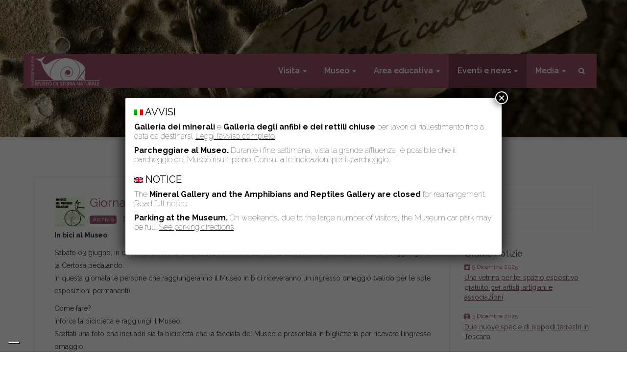

--- FILE ---
content_type: text/html; charset=UTF-8
request_url: https://www.msn.unipi.it/it/eventi/giornata-mondiale-della-bicicletta/
body_size: 19132
content:
<!DOCTYPE html>
<html class="no-js" lang="it">
<head>
	<title>Giornata mondiale della bicicletta - Museo di Storia Naturale dell&#039;Università di Pisa</title>
	<meta charset="utf-8">
	<meta http-equiv="X-UA-Compatible" content="IE=edge">
  <meta name="viewport" content="width=device-width, initial-scale=1.0">
	<meta name='robots' content='index, follow, max-image-preview:large, max-snippet:-1, max-video-preview:-1' />
	<style>img:is([sizes="auto" i], [sizes^="auto," i]) { contain-intrinsic-size: 3000px 1500px }</style>
	
	<!-- This site is optimized with the Yoast SEO plugin v26.7 - https://yoast.com/wordpress/plugins/seo/ -->
	<meta name="description" content="In bici al Museo Sabato 03 giugno, in occasione della Giornata Mondiale della Bicicletta, il Museo di Storia Naturale invita a raggiungere la Certosa" />
	<link rel="canonical" href="https://www.msn.unipi.it/it/eventi/giornata-mondiale-della-bicicletta/" />
	<meta property="og:locale" content="it_IT" />
	<meta property="og:type" content="article" />
	<meta property="og:title" content="Giornata mondiale della bicicletta - Museo di Storia Naturale dell&#039;Università di Pisa" />
	<meta property="og:description" content="In bici al Museo Sabato 03 giugno, in occasione della Giornata Mondiale della Bicicletta, il Museo di Storia Naturale invita a raggiungere la Certosa" />
	<meta property="og:url" content="https://www.msn.unipi.it/it/eventi/giornata-mondiale-della-bicicletta/" />
	<meta property="og:site_name" content="Museo di Storia Naturale dell&#039;Università di Pisa" />
	<meta property="article:publisher" content="https://www.facebook.com/Museo-di-Storia-Naturale-Universit%c3%a0-di-Pisa-277794215612108/" />
	<meta property="article:modified_time" content="2023-05-30T10:47:12+00:00" />
	<meta property="og:image" content="https://www.msn.unipi.it/wp-content/uploads/2023/05/348375770_617060963723836_7113649227302388430_n-1.jpg" />
	<meta property="og:image:width" content="1080" />
	<meta property="og:image:height" content="1080" />
	<meta property="og:image:type" content="image/jpeg" />
	<meta name="twitter:card" content="summary_large_image" />
	<meta name="twitter:site" content="@msncalci" />
	<meta name="twitter:label1" content="Tempo di lettura stimato" />
	<meta name="twitter:data1" content="1 minuto" />
	<script type="application/ld+json" class="yoast-schema-graph">{"@context":"https://schema.org","@graph":[{"@type":"WebPage","@id":"https://www.msn.unipi.it/it/eventi/giornata-mondiale-della-bicicletta/","url":"https://www.msn.unipi.it/it/eventi/giornata-mondiale-della-bicicletta/","name":"Giornata mondiale della bicicletta - Museo di Storia Naturale dell&#039;Università di Pisa","isPartOf":{"@id":"https://www.msn.unipi.it/it/#website"},"primaryImageOfPage":{"@id":"https://www.msn.unipi.it/it/eventi/giornata-mondiale-della-bicicletta/#primaryimage"},"image":{"@id":"https://www.msn.unipi.it/it/eventi/giornata-mondiale-della-bicicletta/#primaryimage"},"thumbnailUrl":"https://www.msn.unipi.it/wp-content/uploads/2023/05/348375770_617060963723836_7113649227302388430_n-1.jpg","datePublished":"2023-05-30T10:43:28+00:00","dateModified":"2023-05-30T10:47:12+00:00","description":"In bici al Museo Sabato 03 giugno, in occasione della Giornata Mondiale della Bicicletta, il Museo di Storia Naturale invita a raggiungere la Certosa","breadcrumb":{"@id":"https://www.msn.unipi.it/it/eventi/giornata-mondiale-della-bicicletta/#breadcrumb"},"inLanguage":"it-IT","potentialAction":[{"@type":"ReadAction","target":["https://www.msn.unipi.it/it/eventi/giornata-mondiale-della-bicicletta/"]}]},{"@type":"ImageObject","inLanguage":"it-IT","@id":"https://www.msn.unipi.it/it/eventi/giornata-mondiale-della-bicicletta/#primaryimage","url":"https://www.msn.unipi.it/wp-content/uploads/2023/05/348375770_617060963723836_7113649227302388430_n-1.jpg","contentUrl":"https://www.msn.unipi.it/wp-content/uploads/2023/05/348375770_617060963723836_7113649227302388430_n-1.jpg","width":1080,"height":1080},{"@type":"BreadcrumbList","@id":"https://www.msn.unipi.it/it/eventi/giornata-mondiale-della-bicicletta/#breadcrumb","itemListElement":[{"@type":"ListItem","position":1,"name":"Home","item":"https://www.msn.unipi.it/it/"},{"@type":"ListItem","position":2,"name":"Eventi","item":"https://www.msn.unipi.it/it/eventi/"},{"@type":"ListItem","position":3,"name":"Giornata mondiale della bicicletta"}]},{"@type":"WebSite","@id":"https://www.msn.unipi.it/it/#website","url":"https://www.msn.unipi.it/it/","name":"Museo di Storia Naturale dell&#039;Università di Pisa","description":"","publisher":{"@id":"https://www.msn.unipi.it/it/#organization"},"potentialAction":[{"@type":"SearchAction","target":{"@type":"EntryPoint","urlTemplate":"https://www.msn.unipi.it/it/?s={search_term_string}"},"query-input":{"@type":"PropertyValueSpecification","valueRequired":true,"valueName":"search_term_string"}}],"inLanguage":"it-IT"},{"@type":"Organization","@id":"https://www.msn.unipi.it/it/#organization","name":"Museo di Storia Naturale dell'Università di Pisa","url":"https://www.msn.unipi.it/it/","logo":{"@type":"ImageObject","inLanguage":"it-IT","@id":"https://www.msn.unipi.it/it/#/schema/logo/image/","url":"https://www.msn.unipi.it/wp-content/uploads/2016/07/footer-logo.png","contentUrl":"https://www.msn.unipi.it/wp-content/uploads/2016/07/footer-logo.png","width":220,"height":95,"caption":"Museo di Storia Naturale dell'Università di Pisa"},"image":{"@id":"https://www.msn.unipi.it/it/#/schema/logo/image/"},"sameAs":["https://www.facebook.com/Museo-di-Storia-Naturale-Università-di-Pisa-277794215612108/","https://x.com/msncalci","https://www.instagram.com/museostorianaturale_calci/","https://www.youtube.com/channel/UCDaMBe_RegmdCnxLPmryMxw"]}]}</script>
	<!-- / Yoast SEO plugin. -->


<link rel='dns-prefetch' href='//cdn.iubenda.com' />
<link rel='dns-prefetch' href='//v0.wordpress.com' />
<script type="text/javascript">
/* <![CDATA[ */
window._wpemojiSettings = {"baseUrl":"https:\/\/s.w.org\/images\/core\/emoji\/15.0.3\/72x72\/","ext":".png","svgUrl":"https:\/\/s.w.org\/images\/core\/emoji\/15.0.3\/svg\/","svgExt":".svg","source":{"concatemoji":"https:\/\/www.msn.unipi.it\/wp-includes\/js\/wp-emoji-release.min.js?ver=6.7.4"}};
/*! This file is auto-generated */
!function(i,n){var o,s,e;function c(e){try{var t={supportTests:e,timestamp:(new Date).valueOf()};sessionStorage.setItem(o,JSON.stringify(t))}catch(e){}}function p(e,t,n){e.clearRect(0,0,e.canvas.width,e.canvas.height),e.fillText(t,0,0);var t=new Uint32Array(e.getImageData(0,0,e.canvas.width,e.canvas.height).data),r=(e.clearRect(0,0,e.canvas.width,e.canvas.height),e.fillText(n,0,0),new Uint32Array(e.getImageData(0,0,e.canvas.width,e.canvas.height).data));return t.every(function(e,t){return e===r[t]})}function u(e,t,n){switch(t){case"flag":return n(e,"\ud83c\udff3\ufe0f\u200d\u26a7\ufe0f","\ud83c\udff3\ufe0f\u200b\u26a7\ufe0f")?!1:!n(e,"\ud83c\uddfa\ud83c\uddf3","\ud83c\uddfa\u200b\ud83c\uddf3")&&!n(e,"\ud83c\udff4\udb40\udc67\udb40\udc62\udb40\udc65\udb40\udc6e\udb40\udc67\udb40\udc7f","\ud83c\udff4\u200b\udb40\udc67\u200b\udb40\udc62\u200b\udb40\udc65\u200b\udb40\udc6e\u200b\udb40\udc67\u200b\udb40\udc7f");case"emoji":return!n(e,"\ud83d\udc26\u200d\u2b1b","\ud83d\udc26\u200b\u2b1b")}return!1}function f(e,t,n){var r="undefined"!=typeof WorkerGlobalScope&&self instanceof WorkerGlobalScope?new OffscreenCanvas(300,150):i.createElement("canvas"),a=r.getContext("2d",{willReadFrequently:!0}),o=(a.textBaseline="top",a.font="600 32px Arial",{});return e.forEach(function(e){o[e]=t(a,e,n)}),o}function t(e){var t=i.createElement("script");t.src=e,t.defer=!0,i.head.appendChild(t)}"undefined"!=typeof Promise&&(o="wpEmojiSettingsSupports",s=["flag","emoji"],n.supports={everything:!0,everythingExceptFlag:!0},e=new Promise(function(e){i.addEventListener("DOMContentLoaded",e,{once:!0})}),new Promise(function(t){var n=function(){try{var e=JSON.parse(sessionStorage.getItem(o));if("object"==typeof e&&"number"==typeof e.timestamp&&(new Date).valueOf()<e.timestamp+604800&&"object"==typeof e.supportTests)return e.supportTests}catch(e){}return null}();if(!n){if("undefined"!=typeof Worker&&"undefined"!=typeof OffscreenCanvas&&"undefined"!=typeof URL&&URL.createObjectURL&&"undefined"!=typeof Blob)try{var e="postMessage("+f.toString()+"("+[JSON.stringify(s),u.toString(),p.toString()].join(",")+"));",r=new Blob([e],{type:"text/javascript"}),a=new Worker(URL.createObjectURL(r),{name:"wpTestEmojiSupports"});return void(a.onmessage=function(e){c(n=e.data),a.terminate(),t(n)})}catch(e){}c(n=f(s,u,p))}t(n)}).then(function(e){for(var t in e)n.supports[t]=e[t],n.supports.everything=n.supports.everything&&n.supports[t],"flag"!==t&&(n.supports.everythingExceptFlag=n.supports.everythingExceptFlag&&n.supports[t]);n.supports.everythingExceptFlag=n.supports.everythingExceptFlag&&!n.supports.flag,n.DOMReady=!1,n.readyCallback=function(){n.DOMReady=!0}}).then(function(){return e}).then(function(){var e;n.supports.everything||(n.readyCallback(),(e=n.source||{}).concatemoji?t(e.concatemoji):e.wpemoji&&e.twemoji&&(t(e.twemoji),t(e.wpemoji)))}))}((window,document),window._wpemojiSettings);
/* ]]> */
</script>
<style id='wp-emoji-styles-inline-css' type='text/css'>

	img.wp-smiley, img.emoji {
		display: inline !important;
		border: none !important;
		box-shadow: none !important;
		height: 1em !important;
		width: 1em !important;
		margin: 0 0.07em !important;
		vertical-align: -0.1em !important;
		background: none !important;
		padding: 0 !important;
	}
</style>
<link rel='stylesheet' id='wp-block-library-css' href='https://www.msn.unipi.it/wp-includes/css/dist/block-library/style.min.css?ver=6.7.4' type='text/css' media='all' />
<link rel='stylesheet' id='wp-components-css' href='https://www.msn.unipi.it/wp-includes/css/dist/components/style.min.css?ver=6.7.4' type='text/css' media='all' />
<link rel='stylesheet' id='wp-preferences-css' href='https://www.msn.unipi.it/wp-includes/css/dist/preferences/style.min.css?ver=6.7.4' type='text/css' media='all' />
<link rel='stylesheet' id='wp-block-editor-css' href='https://www.msn.unipi.it/wp-includes/css/dist/block-editor/style.min.css?ver=6.7.4' type='text/css' media='all' />
<link rel='stylesheet' id='popup-maker-block-library-style-css' href='https://www.msn.unipi.it/wp-content/plugins/popup-maker/dist/packages/block-library-style.css?ver=dbea705cfafe089d65f1' type='text/css' media='all' />
<link rel='stylesheet' id='mediaelement-css' href='https://www.msn.unipi.it/wp-includes/js/mediaelement/mediaelementplayer-legacy.min.css?ver=4.2.17' type='text/css' media='all' />
<link rel='stylesheet' id='wp-mediaelement-css' href='https://www.msn.unipi.it/wp-includes/js/mediaelement/wp-mediaelement.min.css?ver=6.7.4' type='text/css' media='all' />
<style id='jetpack-sharing-buttons-style-inline-css' type='text/css'>
.jetpack-sharing-buttons__services-list{display:flex;flex-direction:row;flex-wrap:wrap;gap:0;list-style-type:none;margin:5px;padding:0}.jetpack-sharing-buttons__services-list.has-small-icon-size{font-size:12px}.jetpack-sharing-buttons__services-list.has-normal-icon-size{font-size:16px}.jetpack-sharing-buttons__services-list.has-large-icon-size{font-size:24px}.jetpack-sharing-buttons__services-list.has-huge-icon-size{font-size:36px}@media print{.jetpack-sharing-buttons__services-list{display:none!important}}.editor-styles-wrapper .wp-block-jetpack-sharing-buttons{gap:0;padding-inline-start:0}ul.jetpack-sharing-buttons__services-list.has-background{padding:1.25em 2.375em}
</style>
<style id='classic-theme-styles-inline-css' type='text/css'>
/*! This file is auto-generated */
.wp-block-button__link{color:#fff;background-color:#32373c;border-radius:9999px;box-shadow:none;text-decoration:none;padding:calc(.667em + 2px) calc(1.333em + 2px);font-size:1.125em}.wp-block-file__button{background:#32373c;color:#fff;text-decoration:none}
</style>
<style id='global-styles-inline-css' type='text/css'>
:root{--wp--preset--aspect-ratio--square: 1;--wp--preset--aspect-ratio--4-3: 4/3;--wp--preset--aspect-ratio--3-4: 3/4;--wp--preset--aspect-ratio--3-2: 3/2;--wp--preset--aspect-ratio--2-3: 2/3;--wp--preset--aspect-ratio--16-9: 16/9;--wp--preset--aspect-ratio--9-16: 9/16;--wp--preset--color--black: #000000;--wp--preset--color--cyan-bluish-gray: #abb8c3;--wp--preset--color--white: #ffffff;--wp--preset--color--pale-pink: #f78da7;--wp--preset--color--vivid-red: #cf2e2e;--wp--preset--color--luminous-vivid-orange: #ff6900;--wp--preset--color--luminous-vivid-amber: #fcb900;--wp--preset--color--light-green-cyan: #7bdcb5;--wp--preset--color--vivid-green-cyan: #00d084;--wp--preset--color--pale-cyan-blue: #8ed1fc;--wp--preset--color--vivid-cyan-blue: #0693e3;--wp--preset--color--vivid-purple: #9b51e0;--wp--preset--gradient--vivid-cyan-blue-to-vivid-purple: linear-gradient(135deg,rgba(6,147,227,1) 0%,rgb(155,81,224) 100%);--wp--preset--gradient--light-green-cyan-to-vivid-green-cyan: linear-gradient(135deg,rgb(122,220,180) 0%,rgb(0,208,130) 100%);--wp--preset--gradient--luminous-vivid-amber-to-luminous-vivid-orange: linear-gradient(135deg,rgba(252,185,0,1) 0%,rgba(255,105,0,1) 100%);--wp--preset--gradient--luminous-vivid-orange-to-vivid-red: linear-gradient(135deg,rgba(255,105,0,1) 0%,rgb(207,46,46) 100%);--wp--preset--gradient--very-light-gray-to-cyan-bluish-gray: linear-gradient(135deg,rgb(238,238,238) 0%,rgb(169,184,195) 100%);--wp--preset--gradient--cool-to-warm-spectrum: linear-gradient(135deg,rgb(74,234,220) 0%,rgb(151,120,209) 20%,rgb(207,42,186) 40%,rgb(238,44,130) 60%,rgb(251,105,98) 80%,rgb(254,248,76) 100%);--wp--preset--gradient--blush-light-purple: linear-gradient(135deg,rgb(255,206,236) 0%,rgb(152,150,240) 100%);--wp--preset--gradient--blush-bordeaux: linear-gradient(135deg,rgb(254,205,165) 0%,rgb(254,45,45) 50%,rgb(107,0,62) 100%);--wp--preset--gradient--luminous-dusk: linear-gradient(135deg,rgb(255,203,112) 0%,rgb(199,81,192) 50%,rgb(65,88,208) 100%);--wp--preset--gradient--pale-ocean: linear-gradient(135deg,rgb(255,245,203) 0%,rgb(182,227,212) 50%,rgb(51,167,181) 100%);--wp--preset--gradient--electric-grass: linear-gradient(135deg,rgb(202,248,128) 0%,rgb(113,206,126) 100%);--wp--preset--gradient--midnight: linear-gradient(135deg,rgb(2,3,129) 0%,rgb(40,116,252) 100%);--wp--preset--font-size--small: 13px;--wp--preset--font-size--medium: 20px;--wp--preset--font-size--large: 36px;--wp--preset--font-size--x-large: 42px;--wp--preset--spacing--20: 0.44rem;--wp--preset--spacing--30: 0.67rem;--wp--preset--spacing--40: 1rem;--wp--preset--spacing--50: 1.5rem;--wp--preset--spacing--60: 2.25rem;--wp--preset--spacing--70: 3.38rem;--wp--preset--spacing--80: 5.06rem;--wp--preset--shadow--natural: 6px 6px 9px rgba(0, 0, 0, 0.2);--wp--preset--shadow--deep: 12px 12px 50px rgba(0, 0, 0, 0.4);--wp--preset--shadow--sharp: 6px 6px 0px rgba(0, 0, 0, 0.2);--wp--preset--shadow--outlined: 6px 6px 0px -3px rgba(255, 255, 255, 1), 6px 6px rgba(0, 0, 0, 1);--wp--preset--shadow--crisp: 6px 6px 0px rgba(0, 0, 0, 1);}:where(.is-layout-flex){gap: 0.5em;}:where(.is-layout-grid){gap: 0.5em;}body .is-layout-flex{display: flex;}.is-layout-flex{flex-wrap: wrap;align-items: center;}.is-layout-flex > :is(*, div){margin: 0;}body .is-layout-grid{display: grid;}.is-layout-grid > :is(*, div){margin: 0;}:where(.wp-block-columns.is-layout-flex){gap: 2em;}:where(.wp-block-columns.is-layout-grid){gap: 2em;}:where(.wp-block-post-template.is-layout-flex){gap: 1.25em;}:where(.wp-block-post-template.is-layout-grid){gap: 1.25em;}.has-black-color{color: var(--wp--preset--color--black) !important;}.has-cyan-bluish-gray-color{color: var(--wp--preset--color--cyan-bluish-gray) !important;}.has-white-color{color: var(--wp--preset--color--white) !important;}.has-pale-pink-color{color: var(--wp--preset--color--pale-pink) !important;}.has-vivid-red-color{color: var(--wp--preset--color--vivid-red) !important;}.has-luminous-vivid-orange-color{color: var(--wp--preset--color--luminous-vivid-orange) !important;}.has-luminous-vivid-amber-color{color: var(--wp--preset--color--luminous-vivid-amber) !important;}.has-light-green-cyan-color{color: var(--wp--preset--color--light-green-cyan) !important;}.has-vivid-green-cyan-color{color: var(--wp--preset--color--vivid-green-cyan) !important;}.has-pale-cyan-blue-color{color: var(--wp--preset--color--pale-cyan-blue) !important;}.has-vivid-cyan-blue-color{color: var(--wp--preset--color--vivid-cyan-blue) !important;}.has-vivid-purple-color{color: var(--wp--preset--color--vivid-purple) !important;}.has-black-background-color{background-color: var(--wp--preset--color--black) !important;}.has-cyan-bluish-gray-background-color{background-color: var(--wp--preset--color--cyan-bluish-gray) !important;}.has-white-background-color{background-color: var(--wp--preset--color--white) !important;}.has-pale-pink-background-color{background-color: var(--wp--preset--color--pale-pink) !important;}.has-vivid-red-background-color{background-color: var(--wp--preset--color--vivid-red) !important;}.has-luminous-vivid-orange-background-color{background-color: var(--wp--preset--color--luminous-vivid-orange) !important;}.has-luminous-vivid-amber-background-color{background-color: var(--wp--preset--color--luminous-vivid-amber) !important;}.has-light-green-cyan-background-color{background-color: var(--wp--preset--color--light-green-cyan) !important;}.has-vivid-green-cyan-background-color{background-color: var(--wp--preset--color--vivid-green-cyan) !important;}.has-pale-cyan-blue-background-color{background-color: var(--wp--preset--color--pale-cyan-blue) !important;}.has-vivid-cyan-blue-background-color{background-color: var(--wp--preset--color--vivid-cyan-blue) !important;}.has-vivid-purple-background-color{background-color: var(--wp--preset--color--vivid-purple) !important;}.has-black-border-color{border-color: var(--wp--preset--color--black) !important;}.has-cyan-bluish-gray-border-color{border-color: var(--wp--preset--color--cyan-bluish-gray) !important;}.has-white-border-color{border-color: var(--wp--preset--color--white) !important;}.has-pale-pink-border-color{border-color: var(--wp--preset--color--pale-pink) !important;}.has-vivid-red-border-color{border-color: var(--wp--preset--color--vivid-red) !important;}.has-luminous-vivid-orange-border-color{border-color: var(--wp--preset--color--luminous-vivid-orange) !important;}.has-luminous-vivid-amber-border-color{border-color: var(--wp--preset--color--luminous-vivid-amber) !important;}.has-light-green-cyan-border-color{border-color: var(--wp--preset--color--light-green-cyan) !important;}.has-vivid-green-cyan-border-color{border-color: var(--wp--preset--color--vivid-green-cyan) !important;}.has-pale-cyan-blue-border-color{border-color: var(--wp--preset--color--pale-cyan-blue) !important;}.has-vivid-cyan-blue-border-color{border-color: var(--wp--preset--color--vivid-cyan-blue) !important;}.has-vivid-purple-border-color{border-color: var(--wp--preset--color--vivid-purple) !important;}.has-vivid-cyan-blue-to-vivid-purple-gradient-background{background: var(--wp--preset--gradient--vivid-cyan-blue-to-vivid-purple) !important;}.has-light-green-cyan-to-vivid-green-cyan-gradient-background{background: var(--wp--preset--gradient--light-green-cyan-to-vivid-green-cyan) !important;}.has-luminous-vivid-amber-to-luminous-vivid-orange-gradient-background{background: var(--wp--preset--gradient--luminous-vivid-amber-to-luminous-vivid-orange) !important;}.has-luminous-vivid-orange-to-vivid-red-gradient-background{background: var(--wp--preset--gradient--luminous-vivid-orange-to-vivid-red) !important;}.has-very-light-gray-to-cyan-bluish-gray-gradient-background{background: var(--wp--preset--gradient--very-light-gray-to-cyan-bluish-gray) !important;}.has-cool-to-warm-spectrum-gradient-background{background: var(--wp--preset--gradient--cool-to-warm-spectrum) !important;}.has-blush-light-purple-gradient-background{background: var(--wp--preset--gradient--blush-light-purple) !important;}.has-blush-bordeaux-gradient-background{background: var(--wp--preset--gradient--blush-bordeaux) !important;}.has-luminous-dusk-gradient-background{background: var(--wp--preset--gradient--luminous-dusk) !important;}.has-pale-ocean-gradient-background{background: var(--wp--preset--gradient--pale-ocean) !important;}.has-electric-grass-gradient-background{background: var(--wp--preset--gradient--electric-grass) !important;}.has-midnight-gradient-background{background: var(--wp--preset--gradient--midnight) !important;}.has-small-font-size{font-size: var(--wp--preset--font-size--small) !important;}.has-medium-font-size{font-size: var(--wp--preset--font-size--medium) !important;}.has-large-font-size{font-size: var(--wp--preset--font-size--large) !important;}.has-x-large-font-size{font-size: var(--wp--preset--font-size--x-large) !important;}
:where(.wp-block-post-template.is-layout-flex){gap: 1.25em;}:where(.wp-block-post-template.is-layout-grid){gap: 1.25em;}
:where(.wp-block-columns.is-layout-flex){gap: 2em;}:where(.wp-block-columns.is-layout-grid){gap: 2em;}
:root :where(.wp-block-pullquote){font-size: 1.5em;line-height: 1.6;}
</style>
<link rel='stylesheet' id='lbwps-styles-photoswipe5-main-css' href='https://www.msn.unipi.it/wp-content/plugins/lightbox-photoswipe/assets/ps5/styles/main.css?ver=5.8.2' type='text/css' media='all' />
<link rel='stylesheet' id='mailup-css' href='https://www.msn.unipi.it/wp-content/plugins/mailup-email-and-newsletter-subscription-form/public/css/mailup-public.css?ver=1.2.7' type='text/css' media='all' />
<link rel='stylesheet' id='wpml-legacy-horizontal-list-0-css' href='https://www.msn.unipi.it/wp-content/plugins/sitepress-multilingual-cms/templates/language-switchers/legacy-list-horizontal/style.min.css?ver=1' type='text/css' media='all' />
<style id='wpml-legacy-horizontal-list-0-inline-css' type='text/css'>
.wpml-ls-statics-shortcode_actions{background-color:#ffffff;}.wpml-ls-statics-shortcode_actions, .wpml-ls-statics-shortcode_actions .wpml-ls-sub-menu, .wpml-ls-statics-shortcode_actions a {border-color:#cdcdcd;}.wpml-ls-statics-shortcode_actions a, .wpml-ls-statics-shortcode_actions .wpml-ls-sub-menu a, .wpml-ls-statics-shortcode_actions .wpml-ls-sub-menu a:link, .wpml-ls-statics-shortcode_actions li:not(.wpml-ls-current-language) .wpml-ls-link, .wpml-ls-statics-shortcode_actions li:not(.wpml-ls-current-language) .wpml-ls-link:link {color:#444444;background-color:#ffffff;}.wpml-ls-statics-shortcode_actions .wpml-ls-sub-menu a:hover,.wpml-ls-statics-shortcode_actions .wpml-ls-sub-menu a:focus, .wpml-ls-statics-shortcode_actions .wpml-ls-sub-menu a:link:hover, .wpml-ls-statics-shortcode_actions .wpml-ls-sub-menu a:link:focus {color:#000000;background-color:#eeeeee;}.wpml-ls-statics-shortcode_actions .wpml-ls-current-language > a {color:#444444;background-color:#ffffff;}.wpml-ls-statics-shortcode_actions .wpml-ls-current-language:hover>a, .wpml-ls-statics-shortcode_actions .wpml-ls-current-language>a:focus {color:#000000;background-color:#eeeeee;}
</style>
<link rel='stylesheet' id='wpml-menu-item-0-css' href='https://www.msn.unipi.it/wp-content/plugins/sitepress-multilingual-cms/templates/language-switchers/menu-item/style.min.css?ver=1' type='text/css' media='all' />
<link rel='stylesheet' id='popup-maker-site-css' href='//www.msn.unipi.it/wp-content/uploads/pum/pum-site-styles.css?generated=1767432864&#038;ver=1.21.5' type='text/css' media='all' />
<link rel='stylesheet' id='bootstrap-css-css' href='https://www.msn.unipi.it/wp-content/themes/bst-master/css/bootstrap.min.css?ver=3.4.1' type='text/css' media='all' />
<link rel='stylesheet' id='owl-css-css' href='https://www.msn.unipi.it/wp-content/themes/bst-master/css/owl.carousel.css' type='text/css' media='all' />
<link rel='stylesheet' id='bst-css-css' href='https://www.msn.unipi.it/wp-content/themes/bst-master/css/bst.css?ver=1.18.9' type='text/css' media='all' />
<link rel='stylesheet' id='sharedaddy-css' href='https://www.msn.unipi.it/wp-content/plugins/jetpack/modules/sharedaddy/sharing.css?ver=15.4' type='text/css' media='all' />
<link rel='stylesheet' id='social-logos-css' href='https://www.msn.unipi.it/wp-content/plugins/jetpack/_inc/social-logos/social-logos.min.css?ver=15.4' type='text/css' media='all' />

<script  type="text/javascript" class=" _iub_cs_skip" type="text/javascript" id="iubenda-head-inline-scripts-0">
/* <![CDATA[ */

var _iub = _iub || [];
_iub.csConfiguration = {"floatingPreferencesButtonDisplay":"bottom-left","invalidateConsentWithoutLog":true,"perPurposeConsent":true,"siteId":650450,"cookiePolicyId":7954591,"lang":"it", "banner":{ "acceptButtonDisplay":true,"closeButtonRejects":true,"customizeButtonDisplay":true,"explicitWithdrawal":true,"listPurposes":true,"position":"bottom","rejectButtonDisplay":true,"slideDown":false }};
/* ]]> */
</script>
<script  type="text/javascript" charset="UTF-8" async="" class=" _iub_cs_skip" type="text/javascript" src="//cdn.iubenda.com/cs/iubenda_cs.js?ver=3.12.5" id="iubenda-head-scripts-0-js"></script>
<script type="text/javascript" src="https://www.msn.unipi.it/wp-includes/js/jquery/jquery.min.js?ver=3.7.1" id="jquery-core-js"></script>
<script type="text/javascript" src="https://www.msn.unipi.it/wp-includes/js/jquery/jquery-migrate.min.js?ver=3.4.1" id="jquery-migrate-js"></script>
<script type="text/javascript" id="3d-flip-book-client-locale-loader-js-extra">
/* <![CDATA[ */
var FB3D_CLIENT_LOCALE = {"ajaxurl":"https:\/\/www.msn.unipi.it\/wp-admin\/admin-ajax.php","dictionary":{"Table of contents":"Table of contents","Close":"Close","Bookmarks":"Bookmarks","Thumbnails":"Thumbnails","Search":"Search","Share":"Share","Facebook":"Facebook","Twitter":"Twitter","Email":"Email","Play":"Play","Previous page":"Previous page","Next page":"Next page","Zoom in":"Zoom in","Zoom out":"Zoom out","Fit view":"Fit view","Auto play":"Auto play","Full screen":"Full screen","More":"More","Smart pan":"Smart pan","Single page":"Single page","Sounds":"Sounds","Stats":"Stats","Print":"Print","Download":"Download","Goto first page":"Goto first page","Goto last page":"Goto last page"},"images":"https:\/\/www.msn.unipi.it\/wp-content\/plugins\/interactive-3d-flipbook-powered-physics-engine\/assets\/images\/","jsData":{"urls":[],"posts":{"ids_mis":[],"ids":[]},"pages":[],"firstPages":[],"bookCtrlProps":[],"bookTemplates":[]},"key":"3d-flip-book","pdfJS":{"pdfJsLib":"https:\/\/www.msn.unipi.it\/wp-content\/plugins\/interactive-3d-flipbook-powered-physics-engine\/assets\/js\/pdf.min.js?ver=4.3.136","pdfJsWorker":"https:\/\/www.msn.unipi.it\/wp-content\/plugins\/interactive-3d-flipbook-powered-physics-engine\/assets\/js\/pdf.worker.js?ver=4.3.136","stablePdfJsLib":"https:\/\/www.msn.unipi.it\/wp-content\/plugins\/interactive-3d-flipbook-powered-physics-engine\/assets\/js\/stable\/pdf.min.js?ver=2.5.207","stablePdfJsWorker":"https:\/\/www.msn.unipi.it\/wp-content\/plugins\/interactive-3d-flipbook-powered-physics-engine\/assets\/js\/stable\/pdf.worker.js?ver=2.5.207","pdfJsCMapUrl":"https:\/\/www.msn.unipi.it\/wp-content\/plugins\/interactive-3d-flipbook-powered-physics-engine\/assets\/cmaps\/"},"cacheurl":"https:\/\/www.msn.unipi.it\/wp-content\/uploads\/3d-flip-book\/cache\/","pluginsurl":"https:\/\/www.msn.unipi.it\/wp-content\/plugins\/","pluginurl":"https:\/\/www.msn.unipi.it\/wp-content\/plugins\/interactive-3d-flipbook-powered-physics-engine\/","thumbnailSize":{"width":"150","height":"150"},"version":"1.16.17"};
/* ]]> */
</script>
<script type="text/javascript" src="https://www.msn.unipi.it/wp-content/plugins/interactive-3d-flipbook-powered-physics-engine/assets/js/client-locale-loader.js?ver=1.16.17" id="3d-flip-book-client-locale-loader-js" async="async" data-wp-strategy="async"></script>
<script type="text/javascript" src="https://www.msn.unipi.it/wp-content/plugins/mailup-email-and-newsletter-subscription-form/admin/js/jquery.validate.min.js?ver=1.19.5" id="mailup_validate-js"></script>
<script type="text/javascript" src="https://www.msn.unipi.it/wp-content/plugins/mailup-email-and-newsletter-subscription-form/admin/js/localization/messages_it.js?ver=1.19.5" id="mailup_validate_loc_it-js"></script>
<script type="text/javascript" id="mailup-js-extra">
/* <![CDATA[ */
var mailup_params = {"ajax_url":"https:\/\/www.msn.unipi.it\/wp-admin\/admin-ajax.php","ajaxNonce":"b079573950"};
/* ]]> */
</script>
<script type="text/javascript" src="https://www.msn.unipi.it/wp-content/plugins/mailup-email-and-newsletter-subscription-form/public/js/mailup-public.js?ver=1.2.7" id="mailup-js"></script>
<link rel="https://api.w.org/" href="https://www.msn.unipi.it/it/wp-json/" /><link rel="alternate" title="oEmbed (JSON)" type="application/json+oembed" href="https://www.msn.unipi.it/it/wp-json/oembed/1.0/embed?url=https%3A%2F%2Fwww.msn.unipi.it%2Fit%2Feventi%2Fgiornata-mondiale-della-bicicletta%2F" />
<link rel="alternate" title="oEmbed (XML)" type="text/xml+oembed" href="https://www.msn.unipi.it/it/wp-json/oembed/1.0/embed?url=https%3A%2F%2Fwww.msn.unipi.it%2Fit%2Feventi%2Fgiornata-mondiale-della-bicicletta%2F&#038;format=xml" />
<meta name="generator" content="WPML ver:4.8.6 stt:1,27;" />
		<style type="text/css" id="wp-custom-css">
			/* Styles definition here */
.dfield {
    margin-bottom: 15px;
}
.dfield input[type=text], .dfield select {
  display: block;
  width: 100%;
  height: 34px;
  padding: 6px 12px !important;
  font-size: 14px;
  line-height: 1.42857143;
  color: #555;
  background-color: #fff;
  background-image: none;
  border: 1px solid #ccc;
  border-radius: 4px;
  -webkit-box-shadow: inset 0 1px 1px rgba(0, 0, 0, .075);
          box-shadow: inset 0 1px 1px rgba(0, 0, 0, .075);
  -webkit-transition: border-color ease-in-out .15s, -webkit-box-shadow ease-in-out .15s;
       -o-transition: border-color ease-in-out .15s, box-shadow ease-in-out .15s;
          transition: border-color ease-in-out .15s, box-shadow ease-in-out .15s;
}
.dfield input[type=text]:focus, .dfield select:focus {
  border-color: #66afe9;
  outline: 0;
  -webkit-box-shadow: inset 0 1px 1px rgba(0,0,0,.075), 0 0 8px rgba(102, 175, 233, .6);
          box-shadow: inset 0 1px 1px rgba(0,0,0,.075), 0 0 8px rgba(102, 175, 233, .6);
}
.dfield input[type=text]::-moz-placeholder,
.dfield select::-moz-placeholder{
  color: #999;
  opacity: 1;
}
.dfield input[type=text]:-ms-input-placeholder,
.dfield select:-ms-input-placeholder {
  color: #999;
}
.dfield input[type=text]::-webkit-input-placeholder,
.dfield select::-webkit-input-placeholder{
  color: #999;
}
.dfield input[type=text][disabled],
.dfield input[type=text][readonly],
.dfield select[disabled],
.dfield select[readonly], {
  background-color: #eee;
  opacity: 1;
}
.dfield input[type=text][disabled],
.dfield select {
  cursor: not-allowed;
}
textarea.form-control {
  height: auto;
}
.ui-datepicker-header {
    background-color: #9d5468 !important;
    color: #fff !important;
    text-shadow: none !important;
}
#fbuilder .slots,
.ui-datepicker {
    border: 1px solid #ccc !important;
    box-shadow: none !important;
}
.ui-datepicker-calendar .ui-state-active {
	box-shadow: none !important;
}
#fbuilder .slots > span {
    font-weight: bold;
    font-size: 20px;
}
#fbuilder .slots div {
    min-width: 50px;
    text-align: center;
    font-weight: 600;
    padding: 0;
	border-color: #bbb !important;
}
.ui-datepicker-calendar .ui-state-default {
    background-image: none !important;
}
#fbuilder .slots div a {
    display: block;
    background-color: transparent !important;
}
#fbuilder .slots div a:hover {
    background-color: #f7f7f7 !important;
}
.ui-datepicker-calendar .ui-state-active {
	background-color: #9d5468 !important;
	color: #fff !important;
	text-shadow: none !important;
}
#fbuilder .slots .currentSelection {
	border-width: 1px !important;
	border-color: #9d5468 !important;
}
#fbuilder .slots .currentSelection a, #fbuilder .slots .currentSelection a:hover {
	background-color: #9d5468 !important;
	color: #fff;
}
.usedSlotsfieldname1_1 {
    background: #9d5468;
    padding: 10px 15px;
    color: #fff;
    font-weight: bold;
    font-size: 18px;
    margin-top: 5px;
}
div.usedSlotsfieldname1_1 a {
    color: #eee !important;
		font-size: 75%;
}
#fbuilder .pbreak .pbPrevious, .pbreak .pbNext, .pbSubmit {
    background-color: #9d5468 !important;
    color: #fff !important;
}
#fbuilder .pbreak .pbPrevious:hover, .pbreak .pbNext:hover, .pbSubmit:hover {
    background-color: #753f4e !important;
    color: #fff !important;
}
#fbuilder div.cpefb_error {
	margin-top: -8px !important;
}
.ui-dialog-content hr {
    margin: 4px 0;
}
/**/
/*
#fbuilder div[d^="2021-10-"].slots div a[h1="17"][m1="40"],
#fbuilder div[d^="2021-10-"].slots div a[h1="17"][m1="50"],
#fbuilder div[d^="2021-10-"].slots div a[h1="18"] {
	display: none;
}
#fbuilder div[d="2021-10-03"].slots div a,
#fbuilder div[d="2021-10-10"].slots div a,
#fbuilder div[d="2021-10-17"].slots div a,
#fbuilder div[d="2021-10-24"].slots div a,
#fbuilder div[d="2021-10-31"].slots div a {
	display: block !important;
}


#fbuilder div[d^="2021-06-"].slots div a[h1="9"] {
    display: none !important;
}
#fbuilder div[d^="2021-05-"].slots div a[h1="17"][m1="40"],
#fbuilder div[d^="2021-05-"].slots div a[h1="17"][m1="50"],
#fbuilder div[d^="2021-05-"].slots div a[h1="18"]
 {
    display: none !important;
}

#fbuilder div[d="2021-05-30"].slots div a[h1="17"][m1="40"],
#fbuilder div[d="2021-05-30"].slots div a[h1="17"][m1="50"],
#fbuilder div[d="2021-05-30"].slots div a[h1="18"]
 {
    display: block !important;
}
*/
/* video embed */
.embed-youtube,
.embed-vimeo {
  position: relative;
  padding-bottom: 56.25%;
  padding-top: 30px;
  height: 0;
  overflow: hidden;
  clear: both;
}
.embed-youtube iframe,
.embed-vimeo iframe  {
  position: absolute;
  top: 0;
  left: 0;
  width: 100% !important;
  height: 100% !important;
}
iframe, 
object, 
embed {
  max-width: 100%;
}
#mpwp-container .label.terms.small-font {
	font-size: 14px;
	white-space: wrap;
}
#mpwp-container .mupwp-form-field {
	margin-top: 5px;
	margin-bottom: 5px;
}
#mpwp-container .label.terms,
#mpwp-container .mupwp-form-term {
	margin-top: 0 !important;
}
#mpwp-container .separator-20px-top {
	margin-top: 10px;
}
#mupwp-form-title {
	display: none;
}
.gallery {
	display: flex;
	flex-wrap: wrap;
	justify-content: space-around;
	gap: 5px;
}
.gallery br {
	display: none;
}
#gallery-1 .gallery-item,
.gallery-item {
		float: none !important;
	min-width: 135px;
	margin-bottom:15px !important;
}

/* Large Devices, Wide Screens */
@media only screen and (max-width : 1200px) {

}

/* Medium Devices, Desktops */
@media only screen and (max-width : 992px) {

}

/* Small Devices, Tablets */
@media only screen and (max-width : 768px) {
  
}

/* Extra Small Devices, Phones */ 
@media only screen and (max-width : 480px) {

}

/* Custom, iPhone Retina */ 
@media only screen and (max-width : 320px) {
	
}
.navbar-brand {
	height: auto;
}
.nav-tabs li a:focus,
.service-content a:focus,
#searchform input:focus,
.navbar-brand:focus:not(.focus--mouse),
.navbar-nav a:focus:not(.focus--mouse) {
  border-color: white !important;
  box-shadow: 0 0 0 2px white !important;
}
#content a:focus:not(.focus--mouse) {
	border-color: #9d5468 !important;
  box-shadow: 0 0 0 2px #9d5468 !important;
}
.dropdown-menu > li > a,
.nav a {
	font-weight: 600;
}
.mupwp-form-field,
.mupwp-form-field label,
.mupwp-form-term label {
  display: block;
}

.label-field.form-control {
  display: block;
  width: 100%;
  max-width: 100%;
}

		</style>
		
  <link rel="icon" href="/favicon.ico" />
  
  <!--[if lt IE 9]>
    <script src="https://oss.maxcdn.com/html5shiv/3.7.2/html5shiv.min.js"></script>
    <script src="https://oss.maxcdn.com/respond/1.4.2/respond.min.js"></script>
  <![endif]-->

  <!--Google Fonts-->
  <link href='https://fonts.googleapis.com/css?family=Raleway:100,300,400,500,600,700,800|Italianno' rel='stylesheet' type='text/css'>
  
  <link rel="stylesheet" href="//maxcdn.bootstrapcdn.com/font-awesome/4.6.3/css/font-awesome.min.css">


  <!-- Facebook Pixel Code -->
  <script type="text/plain" class="_iub_cs_activate" data-iub-purposes="5">
  !function(f,b,e,v,n,t,s)
  {if(f.fbq)return;n=f.fbq=function(){n.callMethod?
  n.callMethod.apply(n,arguments):n.queue.push(arguments)};
  if(!f._fbq)f._fbq=n;n.push=n;n.loaded=!0;n.version='2.0';
  n.queue=[];t=b.createElement(e);t.async=!0;
  t.src=v;s=b.getElementsByTagName(e)[0];
  s.parentNode.insertBefore(t,s)}(window,document,'script',
  'https://connect.facebook.net/en_US/fbevents.js');
   fbq('init', '214074416035177'); 
  fbq('track', 'PageView');
  </script>
  <!-- End Facebook Pixel Code -->

  <!-- Matomo -->
  <script type="text/plain" class="_iub_cs_activate" data-iub-purposes="4">
    var _paq = window._paq = window._paq || [];
    /* tracker methods like "setCustomDimension" should be called before "trackPageView" */
    _paq.push(['trackPageView']);
    _paq.push(['enableLinkTracking']);
    (function() {
      var u="https://poli-stats.unipi.it/";    _paq.push(['setTrackerUrl', u+'matomo.php']);
      _paq.push(['setSiteId', '3']);
      var d=document, g=d.createElement('script'), s=d.getElementsByTagName('script')[0];
      g.async=true; g.src=u+'matomo.js'; s.parentNode.insertBefore(g,s);
    })();
  </script>
  <!-- End Matomo Code -->

</head>

<body data-rsssl=1 class="msnevents-template-default single single-msnevents postid-27165 chrome"  id="sub-page">

<!--[if lt IE 8]>
<div class="alert alert-warning">
	You are using an <strong>outdated</strong> browser. Please <a href="http://browsehappy.com/">upgrade your browser</a> to improve your experience.
</div>
<![endif]-->

<header id="navigation">
  <div class="navbar navbar-static-top" role="banner">
    <div class="container">
      <div class="row header-section">
        <div class="col-sm-3 col-md-2">
          <div class="navbar-header">
            <button type="button" class="navbar-toggle focus--mouse" data-toggle="collapse" data-target="#navbar">
              <span class="sr-only">Toggle navigation</span>
              <span class="icon-bar"></span>
              <span class="icon-bar"></span>
              <span class="icon-bar"></span>
            </button>
            <h1 class="sr-only">Museo di Storia Naturale dell&#039;Università di Pisa</h1>
            <a class="navbar-brand focus--mouse" href="https://www.msn.unipi.it/it/">
            <img id="logo" src="https://www.msn.unipi.it/wp-content/uploads/2016/07/logo2.png" alt="Museo di Storia Naturale dell&#039;Università di Pisa" class="img-responsive center-block" />            </a>
          </div>
        </div>        
        <div class="col-sm-9 col-md-10">
          <div class="collapse navbar-collapse navbar-right" id="navbar">
            <div class="menu-menu-principale-container"><ul id="menu-menu-principale" class="nav navbar-nav"><li id="menu-item-6676" class="menu-item menu-item-type-custom menu-item-object-custom menu-item-has-children menu-item-6676 dropdown"><a title="Visita" href="#" data-toggle="dropdown" class="dropdown-toggle" aria-haspopup="true">Visita <span class="caret"></span></a>
<ul class=" dropdown-menu">
	<li id="menu-item-6678" class="menu-item menu-item-type-post_type menu-item-object-page menu-item-6678"><a title="Orari" href="https://www.msn.unipi.it/it/orari/">Orari</a></li>
	<li id="menu-item-7088" class="menu-item menu-item-type-post_type menu-item-object-page menu-item-7088"><a title="Tariffe" href="https://www.msn.unipi.it/it/tariffe/">Tariffe</a></li>
	<li id="menu-item-6775" class="menu-item menu-item-type-post_type menu-item-object-page menu-item-6775"><a title="Come raggiungerci" href="https://www.msn.unipi.it/it/come-raggiungerci/">Come raggiungerci</a></li>
	<li id="menu-item-6789" class="menu-item menu-item-type-post_type menu-item-object-page menu-item-6789"><a title="Accessibilità" href="https://www.msn.unipi.it/it/accessibilita/">Accessibilità</a></li>
	<li id="menu-item-16360" class="menu-item menu-item-type-post_type menu-item-object-page menu-item-16360"><a title="Carta dei servizi" href="https://www.msn.unipi.it/it/carta-dei-servizi/">Carta dei servizi</a></li>
	<li id="menu-item-6682" class="menu-item menu-item-type-post_type menu-item-object-page menu-item-6682"><a title="Bookshop" href="https://www.msn.unipi.it/it/bookshop-2/">Bookshop</a></li>
	<li id="menu-item-7219" class="menu-item menu-item-type-post_type menu-item-object-page menu-item-7219"><a title="La Certosa di Pisa" href="https://www.msn.unipi.it/it/la-certosa/">La Certosa di Pisa</a></li>
	<li id="menu-item-6788" class="menu-item menu-item-type-post_type menu-item-object-page menu-item-6788"><a title="Nei dintorni" href="https://www.msn.unipi.it/it/nei-dintorni/">Nei dintorni</a></li>
</ul>
</li>
<li id="menu-item-6685" class="menu-item menu-item-type-custom menu-item-object-custom menu-item-has-children menu-item-6685 dropdown"><a title="Museo" href="#" data-toggle="dropdown" class="dropdown-toggle" aria-haspopup="true">Museo <span class="caret"></span></a>
<ul class=" dropdown-menu">
	<li id="menu-item-6868" class="menu-item menu-item-type-taxonomy menu-item-object-category menu-item-6868"><a title="Storia" href="https://www.msn.unipi.it/it/categoria/storia/">Storia</a></li>
	<li id="menu-item-6898" class="menu-item menu-item-type-taxonomy menu-item-object-category menu-item-6898"><a title="Esposizioni" href="https://www.msn.unipi.it/it/categoria/esposizioni/">Esposizioni</a></li>
	<li id="menu-item-6920" class="menu-item menu-item-type-taxonomy menu-item-object-category menu-item-6920"><a title="Collezioni" href="https://www.msn.unipi.it/it/categoria/collezioni/">Collezioni</a></li>
	<li id="menu-item-6690" class="menu-item menu-item-type-post_type menu-item-object-page menu-item-6690"><a title="Ricerca" href="https://www.msn.unipi.it/it/ricerca/">Ricerca</a></li>
	<li id="menu-item-26539" class="menu-item menu-item-type-post_type menu-item-object-page menu-item-26539"><a title="Progetti sul territorio" href="https://www.msn.unipi.it/it/progetti-sul-territorio/">Progetti sul territorio</a></li>
	<li id="menu-item-6691" class="menu-item menu-item-type-post_type menu-item-object-page menu-item-6691"><a title="Staff" href="https://www.msn.unipi.it/it/persone-2/">Staff</a></li>
	<li id="menu-item-8434" class="menu-item menu-item-type-post_type menu-item-object-page menu-item-8434"><a title="Collabora con noi" href="https://www.msn.unipi.it/it/collabora-con-noi/">Collabora con noi</a></li>
	<li id="menu-item-14520" class="menu-item menu-item-type-post_type menu-item-object-page menu-item-14520"><a title="Documenti" href="https://www.msn.unipi.it/it/documenti/">Documenti</a></li>
</ul>
</li>
<li id="menu-item-6692" class="menu-item menu-item-type-custom menu-item-object-custom menu-item-has-children menu-item-6692 dropdown"><a title="Area educativa" href="#" data-toggle="dropdown" class="dropdown-toggle" aria-haspopup="true">Area educativa <span class="caret"></span></a>
<ul class=" dropdown-menu">
	<li id="menu-item-16165" class="menu-item menu-item-type-post_type menu-item-object-page menu-item-16165"><a title="Scuola" href="https://www.msn.unipi.it/it/educazione/scuola/">Scuola</a></li>
	<li id="menu-item-23382" class="menu-item menu-item-type-post_type menu-item-object-page menu-item-23382"><a title="PCTO" href="https://www.msn.unipi.it/it/educazione/pcto/">PCTO</a></li>
	<li id="menu-item-16164" class="menu-item menu-item-type-post_type menu-item-object-page menu-item-16164"><a title="Extrascuola" href="https://www.msn.unipi.it/it/educazione/extrascuola/">Extrascuola</a></li>
	<li id="menu-item-19357" class="menu-item menu-item-type-post_type menu-item-object-page menu-item-19357"><a title="Giochi educativi a distanza" href="https://www.msn.unipi.it/it/educazione/giochi-educativi-a-distanza/">Giochi educativi a distanza</a></li>
	<li id="menu-item-16160" class="menu-item menu-item-type-post_type menu-item-object-page menu-item-has-children menu-item-16160 dropdown dropdown-submenu"><a title="Formazione" href="https://www.msn.unipi.it/it/formazione/">Formazione</a>
	<ul class=" dropdown-menu">
		<li id="menu-item-16162" class="menu-item menu-item-type-post_type menu-item-object-page menu-item-16162"><a title="Insegnanti" href="https://www.msn.unipi.it/it/formazione/insegnanti/">Insegnanti</a></li>
		<li id="menu-item-16161" class="menu-item menu-item-type-post_type menu-item-object-page menu-item-16161"><a title="Operatori museali e guide GAE" href="https://www.msn.unipi.it/it/formazione/operatori-museali-e-guide-gae/">Operatori museali e guide GAE</a></li>
	</ul>
</li>
	<li id="menu-item-16155" class="menu-item menu-item-type-post_type menu-item-object-page menu-item-has-children menu-item-16155 dropdown dropdown-submenu"><a title="Benessere e inclusione" href="https://www.msn.unipi.it/it/benessere-e-inclusione/">Benessere e inclusione</a>
	<ul class=" dropdown-menu">
		<li id="menu-item-16159" class="menu-item menu-item-type-post_type menu-item-object-page menu-item-16159"><a title="Museo per l&#039;Alzheimer" href="https://www.msn.unipi.it/it/benessere-e-inclusione/progetto-alzheimer/">Museo per l&#8217;Alzheimer</a></li>
		<li id="menu-item-30907" class="menu-item menu-item-type-post_type menu-item-object-page menu-item-30907"><a title="Per tutti e per ciascuno" href="https://www.msn.unipi.it/it/benessere-e-inclusione/per-tutti-e-per-ciascuno/">Per tutti e per ciascuno</a></li>
	</ul>
</li>
</ul>
</li>
<li id="menu-item-6705" class="menu-item menu-item-type-custom menu-item-object-custom menu-item-has-children current-menu-parent current-menu-ancestor menu-item-6705 active  dropdown"><a title="Eventi e news" href="#" data-toggle="dropdown" class="dropdown-toggle" aria-haspopup="true">Eventi e news <span class="caret"></span></a>
<ul class=" dropdown-menu">
	<li id="menu-item-6758" class="menu-item menu-item-type-post_type_archive menu-item-object-msnevents current-menu-item menu-item-6758 active"><a title="Eventi" href="https://www.msn.unipi.it/it/eventi/">Eventi</a></li>
	<li id="menu-item-6717" class="nodrop menu-item menu-item-type-taxonomy menu-item-object-category menu-item-has-children menu-item-6717 dropdown dropdown-submenu"><a title="News" href="https://www.msn.unipi.it/it/categoria/news/">News</a>
	<ul class=" dropdown-menu">
		<li id="menu-item-6820" class="menu-item menu-item-type-taxonomy menu-item-object-category menu-item-6820"><a title="Archivio notizie" href="https://www.msn.unipi.it/it/categoria/archivio/">Archivio notizie</a></li>
	</ul>
</li>
</ul>
</li>
<li id="menu-item-6708" class="menu-item menu-item-type-custom menu-item-object-custom menu-item-has-children menu-item-6708 dropdown"><a title="Media" href="#" data-toggle="dropdown" class="dropdown-toggle" aria-haspopup="true">Media <span class="caret"></span></a>
<ul class=" dropdown-menu">
	<li id="menu-item-23004" class="menu-item menu-item-type-post_type menu-item-object-page menu-item-23004"><a title="Tour virtuale" href="https://www.msn.unipi.it/it/tour-virtuale/">Tour virtuale</a></li>
	<li id="menu-item-7328" class="menu-item menu-item-type-post_type menu-item-object-page menu-item-7328"><a title="Foto gallery" href="https://www.msn.unipi.it/it/foto-gallery/">Foto gallery</a></li>
	<li id="menu-item-6832" class="menu-item menu-item-type-taxonomy menu-item-object-category menu-item-6832"><a title="Video gallery" href="https://www.msn.unipi.it/it/categoria/video/">Video gallery</a></li>
	<li id="menu-item-23804" class="menu-item menu-item-type-post_type menu-item-object-page menu-item-23804"><a title="Brochure" href="https://www.msn.unipi.it/it/brochure/">Brochure</a></li>
</ul>
</li>
<li id="menu-item-wpml-ls-20-it" class="menu-item-language menu-item-language-current menu-item wpml-ls-slot-20 wpml-ls-item wpml-ls-item-it wpml-ls-current-language wpml-ls-menu-item wpml-ls-first-item wpml-ls-last-item menu-item-type-wpml_ls_menu_item menu-item-object-wpml_ls_menu_item menu-item-wpml-ls-20-it"><a title="
            &lt;img
            class=&quot;wpml-ls-flag&quot;
            src=&quot;https://www.msn.unipi.it/wp-content/plugins/sitepress-multilingual-cms/res/flags/it.png&quot;
            alt=&quot;Italiano&quot;
            
            
    /&gt;" href="https://www.msn.unipi.it/it/eventi/giornata-mondiale-della-bicicletta/" role="menuitem"><img
            class="wpml-ls-flag"
            src="https://www.msn.unipi.it/wp-content/plugins/sitepress-multilingual-cms/res/flags/it.png"
            alt="Italiano"
            
            
    /></a></li>
</ul></div>          </div><!-- /.navbar-collapse -->
          <div class="topbar-icons">
            <span><i class="fa fa-search"></i></span>
          </div>
          
<div class="search">
	<form role="search" method="get" id="searchform" action="https://www.msn.unipi.it/it/">
		<label for="s" class="sr-only">Cerca nel sito</label>
		<input type="text" class="search-form" value="" autocomplete="off" placeholder="Scrivi quello che stai cercando e premi invio" name="s" id="s">
		<span class="search-close"><i class="fa fa-times"></i></span>
	</form>
</div>        </div>
      </div>
    </div>
  </div>
</header><!--/#navigation-->

<div class="container padding-top padding-bottom">
  <div class="row">
    
    <div class="col-xs-12 col-sm-9">
      <div id="content" role="main">
        

    
    <div role="article" id="post_27165" class="post post-27165 msnevents type-msnevents status-publish has-post-thumbnail hentry msnevents_taxonomy-ingresso-speciale">
                <div class="post-content clearfix">
            <div class="entry-thumbnail pull-left">
                <img width="150" height="150" src="https://www.msn.unipi.it/wp-content/uploads/2023/05/348375770_617060963723836_7113649227302388430_n-1-150x150.jpg" class="img-responsive wp-post-image" alt="" style="width: 62px; height: 62px; margin-right: 10px; border-radius: 4px;" decoding="async" srcset="https://www.msn.unipi.it/wp-content/uploads/2023/05/348375770_617060963723836_7113649227302388430_n-1-150x150.jpg 150w, https://www.msn.unipi.it/wp-content/uploads/2023/05/348375770_617060963723836_7113649227302388430_n-1-450x450.jpg 450w, https://www.msn.unipi.it/wp-content/uploads/2023/05/348375770_617060963723836_7113649227302388430_n-1-800x800.jpg 800w, https://www.msn.unipi.it/wp-content/uploads/2023/05/348375770_617060963723836_7113649227302388430_n-1-768x768.jpg 768w, https://www.msn.unipi.it/wp-content/uploads/2023/05/348375770_617060963723836_7113649227302388430_n-1.jpg 1080w" sizes="(max-width: 150px) 100vw, 150px" />            </div>
            <h2 class="entry-title">
                Giornata mondiale della bicicletta            </h2>
            <div class="entry-meta">
                <ul>
                                        <li class="tag"><span class="archivio">Archivio</span></li>
                                        <li class="publish-date"><i class="fa fa-calendar"></i> 3 Giugno 2023</li>
                                            <li class="tag"><i class="fa fa-clock-o"></i> 09:00 - 20:00</li>
                                                            <li class="tag"><i class="fa fa-tags"></i> <a href="https://www.msn.unipi.it/it/categoria-evento/ingresso-speciale/" rel="tag">Ingresso speciale</a></li>
                </ul>
            </div>
            <div class="entry-summary">
                <p><strong>In bici al Museo</strong></p>
<p>Sabato 03 giugno, in occasione della Giornata Mondiale della Bicicletta, il Museo di Storia Naturale invita a raggiungere la Certosa pedalando.<br />
In questa giornata le persone che raggiungeranno il Museo in bici riceveranno un ingresso omaggio (valido per le sole esposizioni permanenti).</p>
<p>Come fare?<br />
Inforca la bicicletta e raggiungi il Museo.<br />
Scattati una foto che inquadri sia la bicicletta che la facciata del Museo e presentala in biglietteria per ricevere l&#8217;ingresso omaggio.<br />
Adesso goditi la visita!<br />
Non dimenticare di taggare il Museo se pubblicherai la foto sui tuoi canali social! #museostorianaturale_calci<br />
Ti aspettiamo!</p>
<p>&nbsp;</p>
<p><a href="https://www.msn.unipi.it/wp-content/uploads/2023/05/347388388_167201526323269_8139441893778721687_n.jpg" data-lbwps-width="940" data-lbwps-height="788" data-lbwps-srcsmall="https://www.msn.unipi.it/wp-content/uploads/2023/05/347388388_167201526323269_8139441893778721687_n-450x377.jpg"><img fetchpriority="high" decoding="async" class="aligncenter size-medium wp-image-27163" src="https://www.msn.unipi.it/wp-content/uploads/2023/05/347388388_167201526323269_8139441893778721687_n-450x377.jpg" alt="" width="450" height="377" srcset="https://www.msn.unipi.it/wp-content/uploads/2023/05/347388388_167201526323269_8139441893778721687_n-450x377.jpg 450w, https://www.msn.unipi.it/wp-content/uploads/2023/05/347388388_167201526323269_8139441893778721687_n-768x644.jpg 768w, https://www.msn.unipi.it/wp-content/uploads/2023/05/347388388_167201526323269_8139441893778721687_n.jpg 940w" sizes="(max-width: 450px) 100vw, 450px" /></a></p>
<div class="sharedaddy sd-sharing-enabled"><div class="robots-nocontent sd-block sd-social sd-social-icon sd-sharing"><div class="sd-content"><ul><li class="share-facebook"><a rel="nofollow noopener noreferrer"
				data-shared="sharing-facebook-27165"
				class="share-facebook sd-button share-icon no-text"
				href="https://www.msn.unipi.it/it/eventi/giornata-mondiale-della-bicicletta/?share=facebook"
				target="_blank"
				aria-labelledby="sharing-facebook-27165"
				>
				<span id="sharing-facebook-27165" hidden>Fai clic per condividere su Facebook (Si apre in una nuova finestra)</span>
				<span>Facebook</span>
			</a></li><li class="share-pinterest"><a rel="nofollow noopener noreferrer"
				data-shared="sharing-pinterest-27165"
				class="share-pinterest sd-button share-icon no-text"
				href="https://www.msn.unipi.it/it/eventi/giornata-mondiale-della-bicicletta/?share=pinterest"
				target="_blank"
				aria-labelledby="sharing-pinterest-27165"
				>
				<span id="sharing-pinterest-27165" hidden>Fai clic qui per condividere su Pinterest (Si apre in una nuova finestra)</span>
				<span>Pinterest</span>
			</a></li><li class="share-tumblr"><a rel="nofollow noopener noreferrer"
				data-shared="sharing-tumblr-27165"
				class="share-tumblr sd-button share-icon no-text"
				href="https://www.msn.unipi.it/it/eventi/giornata-mondiale-della-bicicletta/?share=tumblr"
				target="_blank"
				aria-labelledby="sharing-tumblr-27165"
				>
				<span id="sharing-tumblr-27165" hidden>Fai clic qui per condividere su Tumblr (Si apre in una nuova finestra)</span>
				<span>Tumblr</span>
			</a></li><li class="share-jetpack-whatsapp"><a rel="nofollow noopener noreferrer"
				data-shared="sharing-whatsapp-27165"
				class="share-jetpack-whatsapp sd-button share-icon no-text"
				href="https://www.msn.unipi.it/it/eventi/giornata-mondiale-della-bicicletta/?share=jetpack-whatsapp"
				target="_blank"
				aria-labelledby="sharing-whatsapp-27165"
				>
				<span id="sharing-whatsapp-27165" hidden>Fai clic per condividere su WhatsApp (Si apre in una nuova finestra)</span>
				<span>WhatsApp</span>
			</a></li><li class="share-telegram"><a rel="nofollow noopener noreferrer"
				data-shared="sharing-telegram-27165"
				class="share-telegram sd-button share-icon no-text"
				href="https://www.msn.unipi.it/it/eventi/giornata-mondiale-della-bicicletta/?share=telegram"
				target="_blank"
				aria-labelledby="sharing-telegram-27165"
				>
				<span id="sharing-telegram-27165" hidden>Fai clic per condividere su Telegram (Si apre in una nuova finestra)</span>
				<span>Telegram</span>
			</a></li><li class="share-print"><a rel="nofollow noopener noreferrer"
				data-shared="sharing-print-27165"
				class="share-print sd-button share-icon no-text"
				href="https://www.msn.unipi.it/it/eventi/giornata-mondiale-della-bicicletta/#print?share=print"
				target="_blank"
				aria-labelledby="sharing-print-27165"
				>
				<span id="sharing-print-27165" hidden>Fai clic qui per stampare (Si apre in una nuova finestra)</span>
				<span>Stampa</span>
			</a></li><li class="share-end"></li></ul></div></div></div>                            </div>
        </div>
    </div>
      </div><!-- /#content -->
    </div>
    
    <div class="col-xs-12 col-sm-3" id="sidebar" role="navigation">
        <aside class="sidebar">
	<section class="submenu">
		<div class="widget widget_categories"><ul id="menu-menu-principale-1" class="menu"><li class="menu-item menu-item-type-post_type_archive menu-item-object-msnevents current-menu-item menu-item-6758"><a href="https://www.msn.unipi.it/it/eventi/" aria-current="page">Eventi</a></li>
<li class="nodrop menu-item menu-item-type-taxonomy menu-item-object-category menu-item-6717"><a href="https://www.msn.unipi.it/it/categoria/news/">News</a></li>
</ul></div>	</section>
	<section class="rpjc_widget_cat_recent_posts-2 rpjc_widget_cat_recent_posts widget_recent_entries"><h4>Ultime notizie</h4><ul><li><a href="https://www.msn.unipi.it/it/una-vetrina-per-te-spazio-espositivo-gratuito-per-artisti-artigiani-e-associazioni/">Una vetrina per te: spazio espositivo gratuito per artisti, artigiani e associazioni</a><span class="post-date">9 Dicembre 2025</span></li><li><a href="https://www.msn.unipi.it/it/due-nuove-specie-di-isopodi-terrestri-in-toscana/">Due nuove specie di isopodi terrestri in Toscana</a><span class="post-date">3 Dicembre 2025</span></li><li><a href="https://www.msn.unipi.it/it/campi-natalizi-al-museo-3/">Campi natalizi al Museo</a><span class="post-date">3 Dicembre 2025</span></li><li><a href="https://www.msn.unipi.it/it/la-diversita-degli-isopodi-terrestri-della-certosa-di-pisa-a-calci/">La diversità degli isopodi terrestri della Certosa di Pisa a Calci.</a><span class="post-date">9 Ottobre 2025</span></li><li><a href="https://www.msn.unipi.it/it/i-tesori-del-monte-pisano-iii-le-rocce-i-minerali-e-i-fossili/">“I tesori del Monte Pisano III. Le rocce, i minerali e i fossili”</a><span class="post-date">13 Marzo 2025</span></li></ul></section>    <section class="msnevents_calendar-2 widget_msnevents_calendar">    <h4>Calendario eventi</h4>    <div class="widget_calendar">
      <div id="calendar_wrap">
       <table id="wp-calendar" summary="Calendario" class="table table-condensed">
  <caption class="text-center"><a rel="nofollow" href="https://www.msn.unipi.it/it/eventi/?yy=2026&mm=1">Gennaio 2026</a></caption>
  <thead>
    <tr>
		<th scope="col" title="lunedì">L</th>
		<th scope="col" title="martedì">M</th>
		<th scope="col" title="mercoledì">M</th>
		<th scope="col" title="giovedì">G</th>
		<th scope="col" title="venerdì">V</th>
		<th scope="col" title="sabato">S</th>
		<th scope="col" title="domenica">D</th>
    </tr>
  </thead>

  <tfoot>
    <tr>
		<td colspan="3" id="prev" class="text-left"><a rel="nofollow" href="https://www.msn.unipi.it/it/eventi/?yy=2025&mm=12">&laquo; Dic</a></td>
		<td class="pad">&nbsp;</td>
		<td colspan="3" id="next" class="text-right"><a rel="nofollow" href="https://www.msn.unipi.it/it/eventi/?yy=2026&mm=2">Feb &raquo;</a></td>
</tr>
</tfoot>

<tbody>
  <tr>
		<td colspan="3" class="pad">&nbsp;</td><td>1</td><td>2</td><td>3</td><td>4</td>
	</tr>
	<tr>
		<td>5</td><td>6</td><td>7</td><td>8</td><td>9</td><td>10</td><td>11</td>
	</tr>
	<tr>
		<td>12</td><td>13</td><td>14</td><td>15</td><td>16</td><td id="today">17</td><td>18</td>
	</tr>
	<tr>
		<td>19</td><td><a rel="nofollow" href="https://www.msn.unipi.it/it/eventi/?yy=2026&mm=1&dd=20" title="Presentazione del volume “I tesori del Monte Pisano III. Le rocce, i minerali e i fossili” con le autrici Silvia Sorbi e Patrizia Scaglia">20</a></td><td><a rel="nofollow" href="https://www.msn.unipi.it/it/eventi/?yy=2026&mm=1&dd=21" title="Il cuore della montagna. In cammino nelle Apuane.">21</a></td><td>22</td><td>23</td><td>24</td><td>25</td>
	</tr>
	<tr>
		<td>26</td><td>27</td><td>28</td><td>29</td><td>30</td><td>31</td>
		<td class="pad" colspan="1">&nbsp;</td>
	</tr>
	</tbody>
	</table>     </div>
   </div>
   </section>   </aside>
    </div>
    
  </div><!-- /.row -->
</div><!-- /.container -->

<!-- footer -->
<footer id="footer">
  <!-- footer-widget-wrapper -->
  <div class="footer-widget-wrapper">
    <div class="container">
      <div class="row">
        <div class="black-studio-tinymce-2 widget_black_studio_tinymce footer-widget col-md-3 col-sm-6"><div class="textwidget"><a class="footer-logo" href="/"><img class="size-full wp-image-6284 img-responsive" src="/wp-content/uploads/2016/07/footer-logo.png" alt="footer-logo" /></a>
<p style="margin-top: 20px;"><a href="https://www.unipi.it/" target="_blank" rel="noopener"><img class="wp-image-15637 size-medium alignnone" style="max-width: 180px;" src="https://www.msn.unipi.it/wp-content/uploads/2019/01/marchio_unipi_orizz_black-450x152.png" alt="Logo Uinversitò di Pisa" width="450" height="152" /></a></p>
<p style="margin-top: 10px;"><a href="http://www.terredipisa.it" target="_blank" rel="noopener"><img class="alignleft wp-image-15639 size-thumbnail" style="max-width: 90px;" src="https://www.msn.unipi.it/wp-content/uploads/2019/01/TdP_member-150x150.png" alt="Logo Memeber Terre di Pisa" width="150" height="150" /></a></p></div></div><div class="black-studio-tinymce-3 widget_black_studio_tinymce footer-widget col-md-3 col-sm-6"><p class="h4">Contatti</p><div class="textwidget"><p style="margin-bottom: 20px;"><i class="fa fa-phone fa-fw"></i><strong>Biglietteria:</strong> <a href="tel:+390502212970">+39 050 2212970</a></p>
<p style="margin-bottom: 20px;"><i class="fa fa-map-marker fa-fw"></i>via Roma 79 - 56011 Calci (Pisa)</p>
<p style="margin-bottom: 20px;"><i class="fa fa-envelope fa-fw"></i><a href="mailto:info@msn.unipi.it">info@msn.unipi.it</a></p></div></div><div class="black-studio-tinymce-4 widget_black_studio_tinymce footer-widget col-md-3 col-sm-6"><p class="h4">Newsletter</p><div class="textwidget"><p>Iscriviti alla nostra newsletter per rimanere sempre aggiornato sulle novità del Museo.</p>

<!-- This file should primarily consist of HTML with a little bit of PHP. -->
<div id="mpwp-container">
    <div id="mupwp-form-content">
        <form id="mupwp-form" class="mupwp-form" novalidate="novalidate" action="javascript:void(0);">
                        <div id="mupwp-form-fields" class="form-fields">
                                <div class="mupwp-form-field">
                    <label  for="email">Email                    </label>
                    <input type="email" id="email" required class="label-field"  name="email">

                </div>

                            </div>
            <div id="mupwp-form-terms" class="mupwp-form-terms">
                                <div class="mupwp-form-term">
                    <label class="label terms small-font" for="term-1">
                        <input type="checkbox" id="term-1"
                            name="term-1" required>
                        <p>Dichiaro di aver letto l’<a href="https://www.msn.unipi.it/wp-content/uploads/2024/08/informativa-newsletter.pdf" target="_blank" rel="noopener">informativa</a> e acconsento al trattamento dei dati</p>                    </label>
                </div>
                                </div>
            <div class="separator-20px-top"></div>
            <div id="mupwp-form-submit-container">
                <input type="submit" id="mupwp-form-save" value="Iscriviti"
                    class="button-primary">
                <span class="ajax-loader"></span>
                <span class="feedback"></span>
            </div>
        </form>
    </div>
</div>
</div></div><div class="black-studio-tinymce-5 widget_black_studio_tinymce footer-widget col-md-3 col-sm-6"><p class="h4">Seguici su</p><div class="textwidget"><ul class="list-inline lipd">
 	<li><a href="https://www.facebook.com/Museo-di-Storia-Naturale-Universit%C3%A0-di-Pisa-277794215612108/" target="_blank" rel="noopener"><img src="/wp-content/uploads/2016/07/facebook.png" alt="facebook" /></a></li>
 	<li><a href="https://www.instagram.com/museostorianaturale_calci/" target="_blank" rel="noopener"><img src="/wp-content/uploads/2016/10/instagram.png" alt="instagram" /></a></li>
 	<li><a href="https://www.youtube.com/channel/UCDaMBe_RegmdCnxLPmryMxw" target="_blank" rel="noopener"><img src="/wp-content/uploads/2016/07/youtube.png" alt="youtube" /></a></li>
 	<li><a href="https://sketchfab.com/MuseoStoriaNaturaleUnipi" target="_blank" rel="noopener"><img width="48" height=48 src="/wp-content/uploads/2023/03/sketchfab-logo.png" alt="twitter" /></a></li>
 	<li><a href="https://www.flickr.com/people/161338025@N07/" target="_blank" rel="noopener"><img src="/wp-content/uploads/2018/01/flickr.png" alt="flickr" /></a></li>
</ul>
&nbsp;
<p style="margin-bottom: 15px;"><i class="fa fa-wordpress fa-fw"></i><a href="https://www.msn.unipi.it/it/diariodelmuseo/"><strong>Il Diario del Museo</strong></a></p>
<i class="fa fa-newspaper-o fa-fw"></i><a href="https://www.msn.unipi.it/it/parlano-di-noi/"><strong>Parlano di noi</strong></a></div></div>      </div>
    </div>
  </div><!-- footer-widget-wrapper -->

  <!-- footer-bottom -->
  <div class="footer-bottom">
    <div class="container">
      <div class="row">       
        <div class="col-sm-6">
          <div class="copy-right">
            <p>&copy; 2026 Museo di Storia Naturale di Pisa - Università di Pisa P.IVA IT00286820501</p>
          </div>
        </div>

        <div class="col-sm-6 text-right">
          <p>
			<a target="_blank" href="https://www.msn.unipi.it/wp-content/uploads/2025/07/accessibilita.pdf">Dichiarazione di accessibilità</a> - <a href="https://www.iubenda.com/privacy-policy/7954591" class="iubenda-nostyle no-brand iubenda-embed " title="Privacy Policy">Privacy Policy</a> <script type="text/javascript">(function (w,d) {var loader = function () {var s = d.createElement("script"), tag = d.getElementsByTagName("script")[0]; s.src="https://cdn.iubenda.com/iubenda.js"; tag.parentNode.insertBefore(s,tag);}; if(w.addEventListener){w.addEventListener("load", loader, false);}else if(w.attachEvent){w.attachEvent("onload", loader);}else{w.onload = loader;}})(window, document);</script> - 
            <a href="https://www.iubenda.com/privacy-policy/7954591/cookie-policy" class="iubenda-nostyle no-brand iubenda-embed " title="Cookie Policy">Cookie Policy</a> <script type="text/javascript">(function (w,d) {var loader = function () {var s = d.createElement("script"), tag = d.getElementsByTagName("script")[0]; s.src="https://cdn.iubenda.com/iubenda.js"; tag.parentNode.insertBefore(s,tag);}; if(w.addEventListener){w.addEventListener("load", loader, false);}else if(w.attachEvent){w.attachEvent("onload", loader);}else{w.onload = loader;}})(window, document);</script>  
          </p> 
        </div>
      </div>
    </div>
  </div><!-- footer-bottom -->
</footer><!--/#footer-->

<div 
	id="pum-30469" 
	role="dialog" 
	aria-modal="false"
	class="pum pum-overlay pum-theme-30453 pum-theme-lightbox popmake-overlay pum-click-to-close auto_open click_open" 
	data-popmake="{&quot;id&quot;:30469,&quot;slug&quot;:&quot;avvisi-giugno-2025&quot;,&quot;theme_id&quot;:30453,&quot;cookies&quot;:[{&quot;event&quot;:&quot;on_popup_close&quot;,&quot;settings&quot;:{&quot;name&quot;:&quot;pum-30469&quot;,&quot;key&quot;:&quot;&quot;,&quot;session&quot;:null,&quot;path&quot;:true,&quot;time&quot;:&quot;10 minute&quot;}}],&quot;triggers&quot;:[{&quot;type&quot;:&quot;auto_open&quot;,&quot;settings&quot;:{&quot;cookie_name&quot;:[&quot;pum-30469&quot;],&quot;delay&quot;:&quot;500&quot;}},{&quot;type&quot;:&quot;click_open&quot;,&quot;settings&quot;:{&quot;extra_selectors&quot;:&quot;&quot;,&quot;cookie_name&quot;:null}}],&quot;mobile_disabled&quot;:null,&quot;tablet_disabled&quot;:null,&quot;meta&quot;:{&quot;display&quot;:{&quot;stackable&quot;:false,&quot;overlay_disabled&quot;:false,&quot;scrollable_content&quot;:false,&quot;disable_reposition&quot;:false,&quot;size&quot;:&quot;medium&quot;,&quot;responsive_min_width&quot;:&quot;0%&quot;,&quot;responsive_min_width_unit&quot;:false,&quot;responsive_max_width&quot;:&quot;100%&quot;,&quot;responsive_max_width_unit&quot;:false,&quot;custom_width&quot;:&quot;640px&quot;,&quot;custom_width_unit&quot;:false,&quot;custom_height&quot;:&quot;380px&quot;,&quot;custom_height_unit&quot;:false,&quot;custom_height_auto&quot;:false,&quot;location&quot;:&quot;center&quot;,&quot;position_from_trigger&quot;:false,&quot;position_top&quot;:&quot;100&quot;,&quot;position_left&quot;:&quot;0&quot;,&quot;position_bottom&quot;:&quot;0&quot;,&quot;position_right&quot;:&quot;0&quot;,&quot;position_fixed&quot;:false,&quot;animation_type&quot;:&quot;fade&quot;,&quot;animation_speed&quot;:&quot;350&quot;,&quot;animation_origin&quot;:&quot;center top&quot;,&quot;overlay_zindex&quot;:false,&quot;zindex&quot;:&quot;1999999999&quot;},&quot;close&quot;:{&quot;text&quot;:&quot;&quot;,&quot;button_delay&quot;:&quot;0&quot;,&quot;overlay_click&quot;:&quot;1&quot;,&quot;esc_press&quot;:&quot;1&quot;,&quot;f4_press&quot;:false},&quot;click_open&quot;:[]}}">

	<div id="popmake-30469" class="pum-container popmake theme-30453 pum-responsive pum-responsive-medium responsive size-medium">

				
				
		
				<div class="pum-content popmake-content" tabindex="0">
			<h3><img decoding="async" class="wpml-ls-flag" title="Italiano" src="https://www.msn.unipi.it/wp-content/plugins/sitepress-multilingual-cms/res/flags/it.png" alt="it" /> AVVISI</h3>
<p><strong>Galleria dei minerali</strong> e <strong>Galleria degli anfibi e dei rettili chiuse</strong> per lavori di riallestimento fino a data da destinarsi. <a style="background-color: #ffffff;" href="https://www.msn.unipi.it/it/chiusura-temporanea-di-alcune-sale-del-museo/" target="_blank" rel="noopener">Leggi l&#8217;avviso completo</a></p>
<p><strong>Parcheggiare al Museo.</strong> Durante i fine settimana, vista la grande affluenza, è possibile che il parcheggio del Museo risulti pieno. <a style="background-color: #ffffff;" href="https://www.msn.unipi.it/it/come-raggiungerci/">Consulta le indicazioni per il parcheggio</a></p>
<h3><img decoding="async" class="wpml-ls-flag" title="English" src="https://www.msn.unipi.it/wp-content/plugins/sitepress-multilingual-cms/res/flags/en.png" alt="en" /> NOTICE</h3>
<p>The <strong>Mineral Gallery and the Amphibians and Reptiles Gallery are</strong><strong> closed</strong> for rearrangement. <a href="https://www.msn.unipi.it/en/temporary-closure-of-some-galleries-of-the-museum/">Read full notice</a></p>
<p><strong>Parking at the Museum.</strong> On weekends, due to the large number of visitors, the Museum car park may be full. <a href="https://www.msn.unipi.it/en/how-to-reach-us/">See parking directions</a></p>
<p>&nbsp;</p>
		</div>

				
							<button type="button" class="pum-close popmake-close" aria-label="Chiudi">
			×			</button>
		
	</div>

</div>

	<script type="text/javascript">
		window.WPCOM_sharing_counts = {"https://www.msn.unipi.it/it/eventi/giornata-mondiale-della-bicicletta/":27165};
	</script>
						<style id='mupwp-inline-style-inline-css' type='text/css'>
     /* Main container*/
	#mpwp-container {

	}
    /* Form content container */
	#mupwp-form-content {

	}

    /* The <form> */
	#mupwp-form {

	}

    /* The form title */
	#mupwp-form-title {

	}

    /* The form description */
	#mupwp-form-description {

	}

    /* Fields container */
	#mupwp-form-fields {

	}

    /*Single field container*/
    #mupwp-form-fields .mupwp-form-field {

    }

    /* Terms and Conditions container */
	#mupwp-form-terms {

	}

    /* Single terms and condition container*/
	#mupwp-form-terms .mupwp-form-term {

	}

    /*Used for terms and conditions font size. Default = 0.85 rem*/
    #mpwp-container .label.terms.small-font {

    }

    /*Submit form, ajax loader and form messages container*/
    #mupwp-form-submit-container {

    }

    /*Submit button*/
    #mupwp-form-save {

    }
	
</style>
<script type="text/javascript" id="lbwps-photoswipe5-js-extra">
/* <![CDATA[ */
var lbwpsOptions = {"label_facebook":"Condividi su Facebook","label_twitter":"Tweet","label_pinterest":"Ricorda su Pinterest","label_download":"Scarica l'immagine","label_copyurl":"Copia l'URL dell'immagine","label_ui_close":"Chiudi [Esc]","label_ui_zoom":"Ingrandisci","label_ui_prev":"Precedente [\u2190]","label_ui_next":"Avanti [\u2192]","label_ui_error":"Impossibile caricare l'immagine","label_ui_fullscreen":"Attiva\/disattiva schermo intero [F]","label_ui_download":"Scarica l'immagine","share_facebook":"1","share_twitter":"1","share_pinterest":"1","share_download":"1","share_direct":"0","share_copyurl":"0","close_on_drag":"1","history":"1","show_counter":"1","show_fullscreen":"1","show_download":"0","show_zoom":"1","show_caption":"1","loop":"1","pinchtoclose":"1","taptotoggle":"1","close_on_click":"1","fulldesktop":"0","use_alt":"0","usecaption":"1","desktop_slider":"1","share_custom_label":"","share_custom_link":"","wheelmode":"zoom","spacing":"12","idletime":"4000","hide_scrollbars":"1","caption_type":"overlay","bg_opacity":"100","padding_left":"0","padding_top":"0","padding_right":"0","padding_bottom":"0"};
/* ]]> */
</script>
<script type="module" src="https://www.msn.unipi.it/wp-content/plugins/lightbox-photoswipe/assets/ps5/frontend.min.js?ver=5.8.2"></script><script type="text/javascript" src="https://www.msn.unipi.it/wp-includes/js/jquery/ui/core.min.js?ver=1.13.3" id="jquery-ui-core-js"></script>
<script type="text/javascript" src="https://www.msn.unipi.it/wp-includes/js/dist/hooks.min.js?ver=4d63a3d491d11ffd8ac6" id="wp-hooks-js"></script>
<script type="text/javascript" id="popup-maker-site-js-extra">
/* <![CDATA[ */
var pum_vars = {"version":"1.21.5","pm_dir_url":"https:\/\/www.msn.unipi.it\/wp-content\/plugins\/popup-maker\/","ajaxurl":"https:\/\/www.msn.unipi.it\/wp-admin\/admin-ajax.php","restapi":"https:\/\/www.msn.unipi.it\/it\/wp-json\/pum\/v1","rest_nonce":null,"default_theme":"30452","debug_mode":"","disable_tracking":"","home_url":"\/it\/","message_position":"top","core_sub_forms_enabled":"1","popups":[],"cookie_domain":"","analytics_enabled":"1","analytics_route":"analytics","analytics_api":"https:\/\/www.msn.unipi.it\/it\/wp-json\/pum\/v1"};
var pum_sub_vars = {"ajaxurl":"https:\/\/www.msn.unipi.it\/wp-admin\/admin-ajax.php","message_position":"top"};
var pum_popups = {"pum-30469":{"triggers":[{"type":"auto_open","settings":{"cookie_name":["pum-30469"],"delay":"500"}}],"cookies":[{"event":"on_popup_close","settings":{"name":"pum-30469","key":"","session":null,"path":true,"time":"10 minute"}}],"disable_on_mobile":false,"disable_on_tablet":false,"atc_promotion":null,"explain":null,"type_section":null,"theme_id":"30453","size":"medium","responsive_min_width":"0%","responsive_max_width":"100%","custom_width":"640px","custom_height_auto":false,"custom_height":"380px","scrollable_content":false,"animation_type":"fade","animation_speed":"350","animation_origin":"center top","open_sound":"none","custom_sound":"","location":"center","position_top":"100","position_bottom":"0","position_left":"0","position_right":"0","position_from_trigger":false,"position_fixed":false,"overlay_disabled":false,"stackable":false,"disable_reposition":false,"zindex":"1999999999","close_button_delay":"0","fi_promotion":null,"close_on_form_submission":false,"close_on_form_submission_delay":"0","close_on_overlay_click":true,"close_on_esc_press":true,"close_on_f4_press":false,"disable_form_reopen":false,"disable_accessibility":false,"theme_slug":"lightbox","id":30469,"slug":"avvisi-giugno-2025"}};
/* ]]> */
</script>
<script type="text/javascript" src="//www.msn.unipi.it/wp-content/uploads/pum/pum-site-scripts.js?defer&amp;generated=1767432864&amp;ver=1.21.5" id="popup-maker-site-js"></script>
<script type="text/javascript" src="https://www.msn.unipi.it/wp-content/themes/bst-master/js/bootstrap.min.js?ver=3.4.1" id="bootstrap-js-js"></script>
<script type="text/javascript" src="https://www.msn.unipi.it/wp-content/themes/bst-master/js/owl.carousel.min.js" id="owl-js-js"></script>
<script type="text/javascript" src="https://www.msn.unipi.it/wp-content/themes/bst-master/js/mousescroll.js" id="mousescroll-js-js"></script>
<script type="text/javascript" src="https://www.msn.unipi.it/wp-content/themes/bst-master/js/smartmenus/jquery.smartmenus.min.js?ver=1.1.0" id="smartmenu-js"></script>
<script type="text/javascript" src="https://www.msn.unipi.it/wp-content/themes/bst-master/js/bst.js?ver=1.14.6" id="bst-js-js"></script>
<script type="text/javascript" id="sharing-js-js-extra">
/* <![CDATA[ */
var sharing_js_options = {"lang":"en","counts":"1","is_stats_active":""};
/* ]]> */
</script>
<script type="text/javascript" src="https://www.msn.unipi.it/wp-content/plugins/jetpack/_inc/build/sharedaddy/sharing.min.js?ver=15.4" id="sharing-js-js"></script>
<script type="text/javascript" id="sharing-js-js-after">
/* <![CDATA[ */
var windowOpen;
			( function () {
				function matches( el, sel ) {
					return !! (
						el.matches && el.matches( sel ) ||
						el.msMatchesSelector && el.msMatchesSelector( sel )
					);
				}

				document.body.addEventListener( 'click', function ( event ) {
					if ( ! event.target ) {
						return;
					}

					var el;
					if ( matches( event.target, 'a.share-facebook' ) ) {
						el = event.target;
					} else if ( event.target.parentNode && matches( event.target.parentNode, 'a.share-facebook' ) ) {
						el = event.target.parentNode;
					}

					if ( el ) {
						event.preventDefault();

						// If there's another sharing window open, close it.
						if ( typeof windowOpen !== 'undefined' ) {
							windowOpen.close();
						}
						windowOpen = window.open( el.getAttribute( 'href' ), 'wpcomfacebook', 'menubar=1,resizable=1,width=600,height=400' );
						return false;
					}
				} );
			} )();
var windowOpen;
			( function () {
				function matches( el, sel ) {
					return !! (
						el.matches && el.matches( sel ) ||
						el.msMatchesSelector && el.msMatchesSelector( sel )
					);
				}

				document.body.addEventListener( 'click', function ( event ) {
					if ( ! event.target ) {
						return;
					}

					var el;
					if ( matches( event.target, 'a.share-tumblr' ) ) {
						el = event.target;
					} else if ( event.target.parentNode && matches( event.target.parentNode, 'a.share-tumblr' ) ) {
						el = event.target.parentNode;
					}

					if ( el ) {
						event.preventDefault();

						// If there's another sharing window open, close it.
						if ( typeof windowOpen !== 'undefined' ) {
							windowOpen.close();
						}
						windowOpen = window.open( el.getAttribute( 'href' ), 'wpcomtumblr', 'menubar=1,resizable=1,width=450,height=450' );
						return false;
					}
				} );
			} )();
var windowOpen;
			( function () {
				function matches( el, sel ) {
					return !! (
						el.matches && el.matches( sel ) ||
						el.msMatchesSelector && el.msMatchesSelector( sel )
					);
				}

				document.body.addEventListener( 'click', function ( event ) {
					if ( ! event.target ) {
						return;
					}

					var el;
					if ( matches( event.target, 'a.share-telegram' ) ) {
						el = event.target;
					} else if ( event.target.parentNode && matches( event.target.parentNode, 'a.share-telegram' ) ) {
						el = event.target.parentNode;
					}

					if ( el ) {
						event.preventDefault();

						// If there's another sharing window open, close it.
						if ( typeof windowOpen !== 'undefined' ) {
							windowOpen.close();
						}
						windowOpen = window.open( el.getAttribute( 'href' ), 'wpcomtelegram', 'menubar=1,resizable=1,width=450,height=450' );
						return false;
					}
				} );
			} )();
/* ]]> */
</script>
</body>
</html>


--- FILE ---
content_type: text/css
request_url: https://www.msn.unipi.it/wp-content/themes/bst-master/css/bst.css?ver=1.18.9
body_size: 14354
content:
body {
  -webkit-font-smoothing: subpixel-antialiased;
}
#content h1,
#content h2,
#content h3,
#content h4,
#content h5,
#content h6 {
  color: #9d5468 !important;
}
a {
  text-decoration: underline;
}
/*
Max content widths
*/
.size-auto, 
.size-full,
.size-large,
.size-medium,
.size-thumbnail {
  max-width: 100%;
  height: auto
}
.alignleft {
  float: left;
  margin-right: 1em;
  margin-top: 0.5em;
  margin-bottom: 0.5em;
}
.alignright {
  float: right;
  margin-left: 1em;
  margin-top: 0.5em;
  margin-bottom: 0.5em;
}
.aligncenter {
  display: block;
  margin: 0.5em auto;
}
.navbar-brand {
  padding: 5px 0;
}
.navbar a {
  text-decoration: none !important;
}
.py3 {
  padding-top: 15px;
  padding-bottom: 15px;
}
.bgviolet {
  background: #9d5468;
  color: #fff;
}
.mb0 {
  margin-bottom: 0;
}
.prettl {
  text-transform: uppercase;
  font-size: 36px;
  line-height: 1;
}
.subttl {
  text-transform: uppercase;
  font-size: 46px; 
  line-height: 1;
}
/*
Main content
*/
#content img, .wp-caption {
  max-width: 100%;
  height: auto;
}
.media-object {
  max-width: none !important;
}
#sidebar {
  padding-top: 15px;
}
#sidebar aside > section {
  margin-bottom: 30px;
}
.widget_recent_entries li {
  position: relative;
  padding: 20px 0 10px 0;
  margin-bottom: 10px;
  border-bottom: 1px solid #eee;
}
.widget_recent_entries span.post-date {
  position: absolute;
  top: 0;
  left: 0;
  font-size: 85%;
  color: #9d5468;
  padding-left: 16px;
}
.widget_recent_entries span.post-date:before {
  content: "\f073";
  font-family: "FontAwesome";
  left: 0;
  position:absolute;
  top: 0;
}
.widget ul.menu {
  border: 1px solid #eee;
  border-bottom: 0;
}
.widget ul.sub-menu {
  border-top: 1px solid #eee;
}
#ma_div {
  text-align: left !important;
}
#ma_1 {
  display: none !important;
}
#ma_3 label {
  font-weight: normal;
  margin-left: 5px;
}
/*
  Theme Name: Protocol
  Theme URL: http://demo.themeregion.com/protocol
  Author: ThemeRegion
  Author URI: http://www.themeregion.com
  Description: Protocol Onepage Responsive HTML Parallax Template
  Version: 1.0
*/

/*=======================================================================
[Table of contents]
=========================================================================
#. Typography
#. Home / Navigation 
#. Slider
#. Services
#. Parallax
#. Portfolio
#. About
#. Home Page Blog
#. Our Client
#. Testimonial
#. contact
#. Footer
#. error page
#. Coming Soon
#. Pricing
#. Blog
#. Portfolio Details
==========================================================================*/

/*========================
=======Typography=========
==========================*/
body {
  font-family: 'Raleway', sans-serif;
  font-size: 14px;
  color: #323232;
  background-color: #fff;
}

body, html {
  overflow-x: hidden;
}

ul {
  list-style: none;
  margin:0;
  padding:0;
}

a {
  color: #000;
  -webkit-transition: 300ms;
  -moz-transition: 300ms;
  -ms-transition: 300ms;
  -o-transition: 300ms;
  transition: 300ms;
}
.readmore + a {
  color: #9d5468;
  text-align: right;
}

a:focus, 
a:hover {
  text-decoration: none;
  outline: none;
}
div.container a {
  color: #753f4e;
}
div.container a:focus,
div.container a:hover {
  color: #9d5468;
  text-decoration: underline;
}
div.container .nav-tabs a:focus,
div.container .nav-tabs a:hover {
  text-decoration: none;
}
h1 {
  font-size:30px;
}

h2 {
  font-size:24px;
}

h3 {
  font-size:20px;
}

h1, h2, h3, h4, h5, h6 {
  font-family: 'Raleway', sans-serif;
  font-weight:normal;
}

.np {
  padding: 0;
}

.npl {
  padding-left: 0;
}

.npr {
  padding-right: 0;
}

.padding-top {
  padding-top:80px;
}

.padding-bottom { 
  padding-bottom:80px;
}

.section-title {  
  padding-bottom:50px;
}

.section-title h1, #content article > header > h2 {
  position:relative;
  font-size: 36px;
  margin-bottom: 24px;
  padding-bottom: 22px;
  color:#323232;
}

article > header > h2 {
  text-align: center;
}

.section-title h1 span, article > header > h2 span {
  font-weight: 300;
}

article > header > h2:before,
article > header > h2:after,
.section-title h1:before,
.section-title h1:after {
  content: "";
  position: absolute;
  left:50%;
}

article > header > h2:before,
.section-title h1:before {
  background-color: #e2e2e2;
  bottom:0;
  height: 1px;
  margin-left:-51px;
  width:102px;  
}

article > header > h2:after,
.section-title h1:after {
  width: 5px;
  height: 5px;
  bottom: -2px;
  border-radius: 50%;

}

.btn {  
  border:none;
  color: #fff;
  position:relative;
  -webkit-transition: all 0.4s ease-in-out;
  -moz-transition: all 0.4s ease-in-out;
  -ms-transition: all 0.4s ease-in-out;
  -o-transition: all 0.4s ease-in-out;
  transition: all 0.4s ease-in-out;
}

.btn:hover, 
.btn:focus {  
  color:#333;
}


.btn-angle {
  z-index: 0;
  overflow: hidden;
  border-radius: 0;
}

.btn-angle:hover {
  color: #fff !important;
}

.btn-angle:before {
  position: absolute;
  top: 0;
  left: 50%;
  width: 0%;
  height: 100%;
  background: #323232;
  z-index: -1;
  content: "";
  transition: all 300ms ease;
  -webkit-transition: all 500ms ease;
  -webkit-transform: skew(50deg) scale(1.1,1);
  -mox-transform: skew(50deg) scale(1.1,1);
  -ms-transform: skew(50deg) scale(1.1,1);
  -o-transform: skew(50deg) scale(1.1,1);
  transform: skew(50deg) scale(1.1,1);
}

.btn-angle:hover:before {
  width: 100%;
  left: 0%;
}



.parallax-section {   
  background-position: 50% 0;
  background-repeat: no-repeat;
  background-size: cover;
  background-attachment:fixed;
  width: 100%;
  color:#fff;
}

.overlay {
  background:rgba(19, 19, 22, 0.30);
  display: block;
  width: 100%;
  height: 100%;
}

.navbar-toggle {
  border:1px solid #fff;
  margin-top:18px;
}

.navbar-toggle .icon-bar {
  background-color:#fff;
}
/*=======  End  ==========
=======Typography=========
==========================*/

/*========================
======Main Navigation=====
==========================*/

#sub-page #navigation{
  position:inherit;
  padding-top: 110px;
  padding-bottom: 80px;
  background-size: cover;
  background-position: center center;
  background-repeat: no-repeat;
}

#navigation{
  position: absolute;
  top: 65px;
  width: 100%;
  z-index: 999;
}


#navigation .header-section {
  min-height:70px;
}

#navigation .navbar-right {
  margin-right:30px;
}

#navigation .topbar-icons {
  position: absolute;
  right: 15px;
  top: 25px;
}

#navigation .topbar-icons span {
  margin:0 9px;
}

#navigation .topbar-icons span i {
  color:#fff;
  cursor:pointer;
  -webkit-transition: all 0.3s ease-in-out;
  -moz-transition: all 0.3s ease-in-out;
  -ms-transition: all 0.3s ease-in-out;
  -o-transition: all 0.3s ease-in-out;
  transition: all 0.3s ease-in-out;
}

#navigation .topbar-icons span i:hover {
  background-color:transparent;
}

#navigation .navbar-fixed-top {
  position:fixed;
  top:0 !important;
  bottom:inherit !important;
  left:0;
  width:100%;
  -webkit-transition: all 0.5s ease-in-out;
  -moz-transition: all 0.5s ease-in-out;
  -ms-transition: all 0.5s ease-in-out;
  -o-transition: all 0.5s ease-in-out;
  transition: all 0.5s ease-in-out;
}

#navigation .navbar-right li a {
  font-size: 16px;
  position:relative;
  padding:25px 18px;
  color:#fff;
}

#navigation .navbar-right li a.active, 
#navigation .navbar-right li a:hover,
#navigation .navbar-right li.active> a, 
.bottom-socials ul li a:hover, 
#navigation .navbar-right li i:hover, 
.nav>li>a:hover{
  color:#fff;
}

.nav>li>a:focus, .nav .open>a, .nav .open>a:focus, .nav .open>a:hover, .dropdown-menu>li>a:focus {
  background-color:inherit;
}

/*Dropdown CSS*/

.navbar-right .dropdown-menu {
  min-width:235px;
}

#navigation .navbar-right .dropdown-menu li a {
  font-size:14px;
  padding: 8px 20px;
}

#navigation .navbar-right .dropdown-menu li a:hover, 
#navigation .navbar-right .dropdown-menu li a:active {
  color:#fff;
}

.dropdown-large {
  position: static !important;
}

.dropdown-menu-large {
  width:100%;
  padding: 20px 10px;
}

.dropdown-menu-large > li > ul {
  padding: 0;
  margin: 0;
}

.dropdown-menu-large li.heading {
  color: #fff;
  padding-bottom: 7px;
  text-transform: uppercase;
  font-size: 14px;
  font-weight:600;
}

#navigation .navbar-right .dropdown-menu-large li a { 
  display:block;
  padding:8px 0px;
}


#navigation .navbar-right .dropdown-menu-large li a:hover, 
#navigation .navbar-right .dropdown-menu-large li a:active {
  background-color:transparent !important;
}

/*End Drpdown Menu CSS*/


#navigation .navbar-right li i {
  color: #fff;
  padding: 18px 10px 15px;
  font-size: 12px;
  cursor: pointer;
  -webkit-transition: all 0.3s ease-in-out;
  -moz-transition: all 0.3s ease-in-out;
  -ms-transition: all 0.3s ease-in-out;
  -o-transition: all 0.3s ease-in-out;
  transition: all 0.3s ease-in-out;
  position:relative;
}

.navbar-brand h1 {
  margin:7px 0;
}

.navbar-header {
  margin-left:15px;
}

#navigation .search.search-toggle  {
  display:block;
}

#navigation .search {
  display: none;
  position: absolute;
  left: 0;
  right: 15px;
  top: 0;
  height: 70px;
  }

#navigation .search .search-close {
  position: absolute;
  top: 50%;
  right: 25px;
  margin-top: -14px;
  font-size: 20px;
  cursor: pointer;
  -webkit-transition: all 0.3s ease-in-out;
  -moz-transition: all 0.3s ease-in-out;
  -ms-transition: all 0.3s ease-in-out;
  -o-transition: all 0.3s ease-in-out;
  transition: all 0.3s ease-in-out;
  color: #fff;
  opacity:0.8;
}

#navigation .search .search-close:hover {
  opacity:1;
}

#navigation .search-form{
  padding-left: 15px;
  height: 70px;
  font-size: 16px;
  color: #fff;
  font-weight: 300;
  outline: none;
  border: 0;
  width: 100%;
}


/*=======  End  ==========
======Main Navigation=====
==========================*/

/*========================
======Slider Section======
==========================*/

#main-slider {
  overflow: hidden;
  background-repeat:no-repeat;
  background-size:cover;
  font-family: 'Italianno', cursive;
}
#main-slider h2 {
  font-family: 'Italianno', cursive;
}
#main-slider p {
  font-size: 48px;
}
#main-slider .item {
  height: 650px;
  background-repeat: no-repeat;
  background-position: 50% 50%;
  background-size: cover;
}

#main-slider .slider-inner {
  position: absolute;
  top: 50%;
  left: 0;
  width: 100%;
  height: 100%;
  color: #fff;
  font-size:18px;
  margin-top:-100px;
}

#main-slider .slider-inner p {
  font-size: 80px;
  color: #fff;
}

#main-slider .slider-inner p {
  max-width:650px;
}

#main-slider .slider-inner .btn {
  margin-top: 10px;
  background-color: transparent;  
  padding: 12px 30px;
  font-size: 18px;
  font-weight: normal;
}

#main-slider .slider-inner .btn:hover {
  color:#fff;
}

#main-slider .owl-prev,
#main-slider .owl-next {
  position: absolute;
  top: 50%;
  background-color: rgba(0, 0, 0, 0.2);
  color: #fff;
  font-size: 30px;
  display: inline-block;
  margin-top: -35px;
  height: 70px;
  width: 70px;
  line-height: 70px;
  text-align: center;
  border-radius: 100px;
  z-index: 5;
  -webkit-transition: background-color 400ms;
  transition: background-color 400ms;
}

#main-slider .owl-prev {
  left: -35px;
  text-indent: 14px;
}

#main-slider .owl-next {
  right: -35px;
  text-indent: -14px;
}

#bar {
  width: 0%;
  max-width: 100%;
  height: 4px;
  background: #9d5468;
}

#progressBar {
  margin-top: -4px;
  position: relative;
  z-index: 999;
  width: 100%;
  background: rgba(0, 0, 0, 0.1);
}

#cta {
  padding: 50px 0;
  background-color: #eeeeee;
}

#cta h2 {
  margin-top: 0;
}

#cta .btn {
  margin-top: 40px;
}

#cta2 {
  background: #242a33;
  background-size: cover;
  color: #fff;
  padding-top: 70px;
}

#cta2 .btn {
  margin-top: 10px;
}

#cta2 h2 {
  color: #fff;
  font-size: 44px;
  line-height: 1;
}

#cta2 h2 > span {
  color: #45aed6;
}

/*=========Carousel Fade==========*/

.carousel-fade .carousel-inner .item {
  opacity: 0;
  -webkit-transition-property: opacity;
  -moz-transition-property: opacity;
  -o-transition-property: opacity;
  transition-property: opacity;
  background-repeat: no-repeat;
  background-size: cover;
}

.carousel-fade .carousel-inner .active {
  opacity: 1;
}

.carousel-fade .carousel-inner .active.left,
.carousel-fade .carousel-inner .active.right {
  left: 0;
  opacity: 0;
  z-index: 1;
}

.carousel-fade .carousel-inner .next.left,
.carousel-fade .carousel-inner .prev.right {
  opacity: 1;
}

.carousel-fade .carousel-control {
  z-index: 2;
}


/*========End=============
======Slider Section======
==========================*/



/*========================
====== Our Services ======
==========================*/

#our-services .col-sm-6.col-md-3 {
  border-right: 1px solid #e2e2e2;
  position: relative;
}

#our-services .col-sm-6.col-md-3:nth-of-type(4n) {
  border-right: none;
}

#our-services .col-sm-6.col-md-3:nth-of-type(1),
#our-services .col-sm-6.col-md-3:nth-of-type(2),
#our-services .col-sm-6.col-md-3:nth-of-type(3),
#our-services .col-sm-6.col-md-3:nth-of-type(4) {
  border-bottom: 1px solid #e2e2e2;
}

#our-services .col-sm-6.col-md-3:nth-of-type(1):before,
#our-services .col-sm-6.col-md-3:nth-of-type(2):before,
#our-services .col-sm-6.col-md-3:nth-of-type(3):before {
  position: absolute;
  content: "";
  right: -3px;
  bottom: -3px;
  width: 5px;
  height: 5px;
  z-index: 99;
  border-radius: 50%;
}

.service-content {
  padding: 45px 0 30px;
}


/*.service-content i {
  font-size: 36px;
}*/

.service-content h2 {
  font-size: 18px;
  font-weight: 500;
  margin: 34px 0 18px;
}

.service-content a, .service-content a:hover, .service-content a:focus {
  color: #fff !important;
}

/*========================
==== Parallax Section ====
==========================*/

#parallax-one h2 {
  color: #4e4e4e;
  font-size: 29px;
  margin-bottom: 20px;
}

#parallax-one p {
  color: #4e4e4e;
}

#parallax-one img {
  width: 100%;
}

#parallax-one .nav-tabs {
    border: none;
    margin-top: 38px;
}
#parallax-one .nav-tabs li {
    margin-right: 6px;
    width: 185px;
}

#parallax-one .nav-tabs li:last-child {
  margin-right: 0;
}

#parallax-one .nav-tabs li a {
  text-align: center;
  border-radius: 0;
  border: none;
  background: #fff;
  color: #4e4e4e;
  font-size: 14px;
}

#parallax-one .nav-tabs li.active a {
  color: #fff;
}

#parallax-one .nav-tabs li a i {
  margin: 2px 0 6px;
}

#parallax-one .nav-tabs li.active a i {
  color: #fff;
}

#parallax-one .nav-tabs li a i {
  font-size: 60px;
  display: block;
}

/*========================
==== Portfolio Section ===
==========================*/
.portfolio-wrapper {
  margin-bottom:30px;
} 

.single-project.medium-project {
  margin-top:30px;
}

.project-filter .filter{
  margin-bottom:65px;
}

ul.filter li {
  padding: 0;
  margin: 0;
}

ul.filter li a {
  font-size: 18px;
  color: #454545;
  padding: 8px 20px;
}

ul.filter li a:hover, ul.filter li a.active {
  color: #fff;
}

.portfolio-item {
  position: relative;
}

.portfolio-item img {
  width: 100%;
}

.portfolio-item a {
  color: #fff;
  font-size:22px;
  margin-right:10px;
  -webkit-transition: all 0.5s ease-in-out;
  -moz-transition: all 0.5s ease-in-out;
  -ms-transition: all 0.5s ease-in-out;
  -o-transition: all 0.5s ease-in-out;
  transition: all 0.5s ease-in-out;
}

.portfolio-item .overlay {
  position: absolute;
  top: 0;
  left: 0;
  padding: 30px;
  color:#fff;
  width:100%;
  opacity:0;
  -webkit-transition: all 0.5s ease-in-out;
  -moz-transition: all 0.5s ease-in-out;
  -ms-transition: all 0.5s ease-in-out;
  -o-transition: all 0.5s ease-in-out;
  transition: all 0.5s ease-in-out;
}

.portfolio-item h2 {
  font-size: 30px;
  color: #fff;
  margin-top:5px;
}

.portfolio-item:hover .overlay {
  width:100%;
  opacity:1;
}

.portfolio-item .overlay .overlay-content {
  position: absolute;
  top: 50%;
  left: 0;
  width: 100%;
  text-align: center;
  padding: 30px;
  margin-top: -85px;
  height: 100%;
}

/*=========================
 ====Isotope filtering=====
===========================*/
.isotope-item {
    z-index: 2;
}
.isotope-hidden.isotope-item {
    pointer-events: none;
    z-index: 1;
}
.isotope, .isotope .isotope-item {
    -webkit-transition-duration: 0.8s;
    -moz-transition-duration: 0.8s;
    transition-duration: 0.8s;
}
.isotope {
    -webkit-transition-property: height, width;
    -moz-transition-property: height, width;
    transition-property: height, width;
}
.isotope .isotope-item {
    -webkit-transition-property: -webkit-transform, opacity;
    -moz-transition-property:-moz-transform, opacity;
    transition-property:transform, opacity;
}

.filterable-product {
  width:25%;
  padding:15px;
}

.filterable-product.filter2 {
  width:33.33%
}

/*========================
====== About Section =====
==========================*/
#about {
  background: #f5f5f5;
}

#about h2 {
  font-size: 22px;
  color: #403f44;
  margin-bottom:20px;
  text-align:center;
}

#about h2:first-child {
  margin-top:0;
}

#about h2:first-child + p {
  font-weight: 500;
}

#about p {
  color: #403f44;
  margin-bottom: 23px;
}

#our-team {
  padding-bottom:25px;
}

.member {
  position: relative;
  text-align: left;
  overflow: hidden;
}

.member .overlay {
  padding: 25px;
  position: absolute;
  top: 0;
  left: -100%;
  width: 100%;
  height: 100%;
  color: #fff;
  -webkit-transition: all 300ms ease;
  -o-transition: all 300ms ease;
  transition: all 300ms ease;
}

.member:hover .overlay {
  left: 0;
}

.member img {
  width: 100%;
}

h3.member-name {
  font-size: 30px;
  margin:177px 0 4px;
}

.member-title {
  font-size: 16px;
}

.member .social {
  margin-top: 17px;
}

.member .social li {
  margin: 0 5px;
}

.member .social li a {
  color: #fff;
  font-size: 18px;
}

.member .social li a:hover {
  color: #681b30;
}

.skill-circle {
  display:inline-block;
  position:relative;
}

.skill-circle span {
  position:absolute;
  left:50%;
  top:50%;
  font-size:22px;
  font-weight:600;
  color:#7e8c8d;
  margin-left:-20px;
  margin-top:-20px;
}



/*========================
====== Service ======
==========================*/
.necessary {
  margin-top:50px;
  margin-left:-40px;
}

.necessary i {
  text-align:center;
  font-size:36px;
  margin-bottom:20px;
}


/*========================
====== Blog Section ======
==========================*/


.post-image {
  position: relative;
  overflow: hidden;
}

.post-image img {
  width: 100%;
}

.post-time {
  position: absolute;
  top: -70px;
  left: -70px;
  width: 140px;
  height: 140px;
  transform: rotate(45deg);
}

.post-time p {
  font-size: 22px;
  font-weight: 700;
  color: #fff;
  transform: rotate(-45deg);
  position: absolute;
  top: 45px;
  right: 15px;
  line-height: 24px;
  text-align: left;
  z-index: 1;
}

.post-time.moredays p {
  top: 43px;
  right: -4px;
}

.post-time.moredays.showend p {
    right: -12px;
    top: 37px;
}

.post-time p span {
  font-size: 14px;
  font-weight: 400;
  display: block;
}

.post-time p small {
  font-size: 14px;
  font-weight: 400;
}

a.read-more {
  position: absolute;
  right: 0;
  bottom: 0;
  color: #fff;
  -webkit-transition: all 300ms ease;
  -o-transition: all 300ms ease;
  transition: all 300ms ease;
}

.post:hover a.read-more {
  top: inherit;
  left: inherit;
  right: 0px;
  bottom: 46px;
}

a.read-more span {
  border-left: 48px solid transparent;
  position: relative;
}

a.read-more i {
  font-size: 24px;
  position: absolute;
  bottom: -42px;
  right: 8px;
}

a.entry-title, a.entry-title h2 {
  color: #323232;
  font-size: 16px;
  font-weight: 500;
}

a.entry-title h2 {
  margin-bottom: 5px;
}

.entry-meta {
  margin-bottom: 16px;
}

.entry-meta span {
  position: relative;
  margin-right: 13px;
}

.entry-meta span:before {
  position: absolute;
  content: "";
  top: 6px;
  left: -9px;
  width: 3px;
  height: 3px;
  border-radius: 50%;
}

.entry-meta span:first-child:before {
  display: none;
}


.entry-meta span, .entry-meta span a {
  color: #989898;
  font-size: 12px;
}


/*========================
=======our-clients ======
==========================*/
.our-clients {
  border:1px solid #e2e2e2;
  padding:45px 0;
  margin-bottom:25px;
}

.our-clients ul li {
  display:inline-block;
  width:17.5%;
}

.our-clients ul li a img{
  filter: url("data:image/svg+xml;utf8,<svg xmlns=\'http://www.w3.org/2000/svg\'><filter id=\'grayscale\'><feColorMatrix type=\'matrix\' values=\'0.3333 0.3333 0.3333 0 0 0.3333 0.3333 0.3333 0 0 0.3333 0.3333 0.3333 0 0 0 0 0 1 0\'/></filter></svg>#grayscale"); /* Firefox 10+, Firefox on Android */
    filter: gray;
    -webkit-filter: grayscale(100%);
  -webkit-transition: all 0.3s ease-in-out;
  -moz-transition: all 0.3s ease-in-out;
  -ms-transition: all 0.3s ease-in-out;
  -o-transition: all 0.3s ease-in-out;
  transition: all 0.3s ease-in-out;
  display:inline-block;
  opacity:0.6;
}

.our-clients ul li a img:hover{
  filter: url("data:image/svg+xml;utf8,<svg xmlns=\'http://www.w3.org/2000/svg\'><filter id=\'grayscale\'><feColorMatrix type=\'matrix\' values=\'1 0 0 0 0, 0 1 0 0 0, 0 0 1 0 0, 0 0 0 1 0\'/></filter></svg>#grayscale");
    -webkit-filter: grayscale(0%);
  opacity:1;
}


/*========================
=======Parallax Two ======
==========================*/
#parallax-two {
  background-image: url("../images/parallax-bg/2.jpg");
}

#parallax-two .overlay {
  background-color:rgba(19, 19, 22, 0.4);
}

#parallax-two h1 {
  font-weight: 100;
  text-transform: uppercase;
  margin-top: 40px;
  margin: 40px 0 20px;
}

#parallax-two p {
  color: #fff;
  font-size: 18px;
}

#parallax-two .btn {
  margin: 18px 0 10px;
  height: 52px;
  line-height: 52px;
  width: 170px;
  padding: 0;
}


/*========================
== Testimonial Section ===
==========================*/
#testimonial {
  background-attachment: fixed;
}

#testimonial .overlay {
  background: rgba(255,255,255,0.25);
}

#testimonial h1 {
  font-size: 24px;
  color: #323232;
  margin-bottom: 30px;
  padding-bottom: 12px;
  position: relative;
}

#testimonial h1 span {
  font-weight: 300;
}

#testimonial h1:before,
#testimonial h1:after {
  position: absolute;
  content: "";
  bottom: 0;
  left: 50%;
}

#testimonial h1:before {
  background: #e0dfdf;
  height: 1px;
  margin-left: -115px;
  top: 38px;
  width: 230px;
}

#testimonial h1:after {
  background:#fff;
  border-radius: 50%;
  color: #e0dfdf;
  content: "\f005";
  font-family:'FontAwesome';
  font-size: 16px;
  height: 22px;
  line-height: 22px;
  text-align: center;
  top: 27px;
  width: 22px;
  margin-left: -11px;
}

#testimonial p {
  font-size: 18px;
  color: #fff;
}

#testimonial-carousel {
  margin-bottom: 95px;
}


#testimonial .item {
  padding: 30px 40px 20px;
}

#testimonial .item p {
  position: relative;
}

#testimonial .item p:before,
#testimonial .item p:after {
  position: absolute;
  content: "";
  width: 15px;
  height: 11px;
  top: -4px;
}

#testimonial .item p:before {
  background: url(../images/testimonial/quote-left.png) no-repeat;
  left: 0;
}

#testimonial .item p:after {
  background: url(../images/testimonial/quote-right.png) no-repeat;
  right: 0;
}

#testimonial .carousel-indicators {
  bottom: -105px;
}

#testimonial .carousel-indicators li {
  background:none;
  border: none !important;
  box-shadow: none;
  border-radius: 50%;
  cursor: pointer;
  display: inline-block;
  height: 53px;
  margin: 1px 3px;
  text-indent: -999px;
  width: 53px;
  position: relative;
}

#testimonial .carousel-indicators li:focus,
#testimonial .carousel-indicators li img:focus {
  border: none;
  box-shadow: none;
  outline: none;
}

#testimonial .carousel-indicators li img {
  position: absolute;
  border-radius: 50%;
  top: 0;
  left: 0;
  width: 53px;
  height: 53px;
}

#testimonial .carousel-indicators li.active:before {
  position: absolute;
  top: -36px;
  left: 50%;
  content: "";  
  border-left: 11px solid transparent;
  border-right: 11px solid transparent;
  margin-left: -11px;
}


/*========================
==== Contact Section =====
==========================*/
#contact {
  padding-bottom: 62px;
}

#gmap {
  height:458px;
  margin-bottom: 67px;
}

.contact-info i {
  font-size: 36px;
}

.contact-info h2 {
  font-size: 14px;
  color: #838383;
  font-weight: 700;
}

.contact-info a,
.contact-info span {
  color: #838383;
  font-size: 16px;
  font-weight: 300;
}

.contact-info span {}

#contact-form {
  margin-top: 86px;
}

#contact-form h2 {
  font-size: 22px;
  color: #323232;
  margin-bottom: 32px;
}

#contact-form h2 span {
  font-weight: 300;
}

#contact-form input,
#contact-form textarea {
  border: 1px solid #e0e0e0;
  box-shadow: none;
  margin-bottom: 25px;
  height: 38px;
  font-size: 16px;
}

#contact-form textarea {
  height: 196px;
}

#contact-form button {
  height: 40px;
  width: 145px;
  line-height: 40px;
  padding: 0;
}

.form-control:focus, 
#contact-form input:focus,
#contact-form textarea:focus {
  border-color:#9d5468;
  box-shadow:none;
}


/*========================
==== Footer Section ======
==========================*/

.footer-widget-wrapper {
  background: url(../images/3.jpg) no-repeat;
  padding: 57px 0 20px;
  border-top: 1px solid #dfdfdf;
  position: relative;
  background-size:cover;
}

.footer-widget-wrapper:before {
  position: absolute;
  top: -4.5px;
  left: 50%;
  margin-left: -4.5px;
  content: "";
  width: 9px;
  height: 9px;
  border-radius: 50%;
  box-shadow: 0 0 0 6px #f0f0f0;
}

.footer-widget {
  margin-bottom: 30px;
}

.footer-widget .h4 {
  font-size: 18px;
  position: relative;
  margin-bottom: 30px;
  margin: 3px 0 30px;
}

.footer-widget .h4::before,
.footer-widget .h4::after {
  position: absolute;
  content: "";
}

.footer-widget .h4::before {
  top: 9px;
  right: 0;
  width: 40%;
  height: 1px;
  background: #cecece;
}

.footer-widget .h4::after {
  width: 5px;
  height: 5px;
  right: 40%;
  top: 6.5px;
  margin-right: -2.5px;
  border-radius: 50%;
}

.footer-widget .h4 span {
  font-weight: 300;
}

.footer-widget i, .twitter-widget i {
  font-size: 24px;
  margin-right: 12px;
}

.footer-logo {
  margin-bottom: 25px;
  display: block;
  background-repeat: no-repeat;
  background-position: left top;
  height: 95px;
  width: 220px;
}

.text-widget p {
  margin-bottom: 22px;
}

.social {}

.social li {
  margin: 0 10px;
}

.social li:first-child {
  margin-left: 0;
}

.social li:last-child {
  margin-right: 0;
}

.social li a {
  color: #949494;
  font-size: 20px;
}

.twitter-widget p:first-child {
  margin-bottom: 15px;
}

.instagram-widget {
  overflow: hidden;
}

.instagram {
    margin: 0 -8px;
}

.instagram li {
  display: inline-block;
  margin: 0 7.5px 20px;
}

.instagram li a {
    display: block;
}

.instagram li a img {
  width: 75px;
  height: 75px;
  border-radius: 50%;
}

.instagram li a {
  position: relative;
}

.instagram li a:before {
  position: absolute;
  top: 0;
  left: 0;
  content: "";
  z-index: 99;
  width: 100%;
  height: 100%;
  border-radius: 50%;
  -webkit-transform: scale(0);
  -moz-transform: scale(0);
  -ms-transform: scale(0);
  -o-transform: scale(0);
  transform: scale(0);
  -webkit-transition: all 300ms ease;
  -moz-transition: all 300ms ease;
  -ms-transition: all 300ms ease;
  -o-transition: all 300ms ease;
  transition: all 300ms ease;
}

.instagram li a:hover:before {
  -webkit-transform: scale(1);
  -moz-transform: scale(1);
  -ms-transform: scale(1);
  -o-transform: scale(1);
  transform: scale(1);
}

.footer-bottom {
  padding: 25px 0 15px;
}

.footer-bottom a, .footer-bottom p {
  color: #fff !important;
}

.footer-bottom a:hover {
  color: #000;
}

.footer-menu li {
  padding: 0 20px;
}

.footer-menu li:first-child {
  padding-left: 0;
}

.footer-menu li:last-child {
  padding-right: 0;
}

.footer-menu li a {
  font-size: 14px;
  -webkit-transition: all 0.3s ease-in-out;
  -moz-transition: all 0.3s ease-in-out;
  -ms-transition: all 0.3s ease-in-out;
  -o-transition: all 0.3s ease-in-out;
  transition: all 0.3s ease-in-out;
  color: #fff !important;
}

.footer-menu li a:hover {}

.copy-right p strong {
  font-weight: 500;
}

.copy-right a {
  color: #000;
  -webkit-transition: all 0.3s ease-in-out;
  -moz-transition: all 0.3s ease-in-out;
  -ms-transition: all 0.3s ease-in-out;
  -o-transition: all 0.3s ease-in-out;
  transition: all 0.3s ease-in-out;
}

.copy-right a:hover {
  color: #fff;
}

/*=========================
===== 404 Error CSS =======
===========================*/
.error-page {
  background-image:url(../images/others/404-bg.jpg);
  background-repeat:no-repeat;
  background-size:cover;
  height: 100%;
  min-height: 100%;
  width: 100%;
  padding:100px 0;
}

.error-page-content {
  color:#fff;
  max-width:550px;
  display:inline-block;
}

.error-page-content h1 {
  font-size:220px;
  font-weight:800;
}

.error-page-content h2 {
  font-size:22px;
  margin-bottom:15px;
}

.error-page-content .btn.btn-primary {
  margin-top:35px;
  background-color:#bf677f;
  padding:17px 35px;
  border-bottom:2px solid #995164;
}

.error-page-content .btn.btn-primary:hover {
  border-bottom:2px solid #bf677f;
  color:#fff;
}

/*=======================================END: 404 Error Page CSS==================================================*/


/*========================
===== Coming Soon CSS====
=========================*/

.coming-soon {
  background-image:url(../images/others/coming-soon-bg.jpg);
  background-repeat:no-repeat;
  background-size:cover;
  color:#fff;
  padding:100px 0;
}

.coming-soon-content {
  max-width:530px;
  display:inline-block;
}

.coming-soon-content img {
  display:inline-block;
  margin-bottom:60px;
}

.coming-soon-content h2 {
  text-transform:uppercase;
  font-size:34px;
  font-weight:700;
  margin-bottom:25px;
}

#countdown {
  margin-top:50px;
  margin-bottom:60px;
}

#countdown ul li {
  margin-right:80px;
  font-weight:600;
  min-width:55px;
}

#countdown ul li:last-child {
  margin-right:0;
}

#countdown ul li p {
  font-size:18px; 
  margin-bottom:-5px;
}

#countdown ul li span {
  font-size:36px;
}

#countdown .socials {
  margin-top:30px;
}

#countdown .socials li {
  margin-right:0;
}

#countdown .socials li a  {
  padding:10px;
  font-size:24px;
  color:#fff;
}

.coming-soon .copyright a {
  font-weight:700;
}



/*=======================================END: Coming Soon Page CSS==================================================*/

/*========================
=====Pricing Table CSS====
=========================*/

#pricing-tables {
  overflow: hidden;
  margin-bottom:25px;
}

.pricing-table-one {
  margin-top:85px;
}

.single-table {
  background-color: #fafafa;
}

.single-table h2 {
  background-color: #f2f2f2;
  padding: 23px;
  margin-top: 0;
  margin-bottom: 0;
}

.price {
  font-size: 14px;
  background-color: #dedede;  
  padding:9px 23px;
  margin-bottom: 0;
}

.price span {
  font-size: 24px;
  font-weight: 700;
}

.price span.dollar-icon {
  font-size: 16px;
  font-weight: 400;
  position: relative;
  top: -5px;
}

.single-table ul {
  padding: 5px 23px;
}

.single-table ul li {
  margin-top: 15px;
}

.single-table .btn.btn-primary {
  background-color: #dedede;
  border: none;
  border-radius: 0;
  color: #454545;
  display: block;
  margin-bottom: 0;
  font-weight: 700;
  padding: 10px 0;  
  margin-top:40px;
}

.single-table.featured-table {  
  background-color: #f2f2f2;
}

.single-table.featured-table h2  { 
  color: #fff;
}

.single-table.featured-table .price {
  color: #fff;
}

.single-table.featured-table .btn.btn-primary, 
.single-table:hover .btn.btn-primary:hover{
  color:#fff;
}

.pricing-table-one  .single-table h2{ 
  font-size: 18px;
  font-weight: 700;
  padding: 15px;
  text-align: center;
  text-transform: uppercase;
  border-bottom:1px solid #fff;
  color:#fff;
  border-radius:3px 3px 0 0;
}

.pricing-table-one .price span.dollar-icon {
  font-size: 48px;
  font-weight: 700;
  position: relative;
  top: 0;
}

.pricing-table-one .price span {
  font-size:48px;
  font-weight:700;
}

.pricing-table-one .price {
  font-size: 16px;
  font-weight: 700;
  margin-bottom: 0;
  padding: 18px;
  text-align: center;
  color:#fff;
}

.pricing-table-one .single-table .btn.btn-primary {
  color:#000;
  padding:15px 0;
  border-radius:0 0 3px 3px;
  margin-top:0;
}

.pricing-table-one .single-table.featured-table .btn.btn-primary{
  color:#fff;
}

.single-table .btn.btn-primary:hover, 
.single-table.featured-table .btn.btn-primary:hover{
  color:#020202;
}

.single-table .btn.btn-primary:hover:after, 
.single-table .btn.btn-primary:hover:before {
  background-color:#f4c216;;
}

.pricing-table-one .single-table ul li {
  line-height: 55px;
  margin-top: 0;
}

.pricing-table-one .single-table ul li:nth-child(even) {
    background-color:#fcfcfc;
}

.pricing-table-one .single-table ul {
  margin: 0;
  padding:0;
}
.pricing-table-one .single-table.featured-table, .pricing-table-one .single-table {
  background-color:#fff;
}

#pricing-tables .section-title h2:before {
    background-image: url("http://demo.themeregion.com/protocol/images/home/icons/pricing-title-icon.png");
}

/*========================
=====Contact Us Page======
=========================*/
#contact-page {
  overflow:hidden;
  margin-bottom:85px;
}

#gmap {
  height:400px;
}

.contact-info {
  margin-top:30px;
  padding-bottom :65px;
}

.contact-info h2 {
  font-size:24px;
  text-transform:capitalize;
  margin-bottom:25px;
}

.contact-mail {
  margin-top:25px;
  margin-bottom:5px;
}

.contact-mail a {
  color:#454545;
}

#contact-page-two .contact-info h2{
  margin-bottom:10px;
}

#contact-page-two .contact-info .contact-mail {
  margin-bottom:5px;
  margin-top:10px;
}

#contact-page-two .contact-info li address {
  margin-bottom:35px;
}

#contact-page-two .contact-info {
  margin-top:0;
  padding-bottom:0;
}

.form-control {
  border-radius: 0;
    box-shadow: none;
    outline:none;
  border-color:#ddd;
}

.form-control:focus{
  box-shadow:none;
}

.contact-wrap .btn.btn-primary, 
#comment-form  .btn.btn-primary{
  display:block;
  margin-top:15px;
  border-color:#ddd;
  outline:none;
  text-transform:capitalize;
  float:right;
}

textarea.form-control {
  resize:none;
  min-height:183px;
}

#contact-page .page-title {
  padding:0 0 50px;
}

.form-group {
  margin-bottom:30px;
}



/*=========================
======== Blog CSS =========
===========================*/
#main-blog {
  background-color:#f5f5f5;
}

#content .post, 
#sidebar .widget {
  background-color:#fff;
  margin-bottom:30px;
}
#content .post, body.search-results #content article {
  border: 1px solid #eeeeee;
  box-shadow: 0 0 3px #eeeeee;
}
#content .post.page {
  border: 0;
  box-shadow: none;
}

body.search-results #content article {
  margin-bottom: 30px;
  padding: 10px 20px;
}

.post .post-content {
  padding:40px 30px 30px 40px;
}

.post .entry-title{
  margin-top:0;
  margin-bottom:10px;
}

.post-content.media .pull-left {
  margin-right:25px;
}

.post-content.media .post-format {
  margin:0 0 15px;
}

.post-content.media .post-format i {
  font-size: 18px;
  width: 40px;
  height: 40px;
  line-height: 40px;
  color: #fff;
  text-align: center;
}

.post .entry-thumbnail img {
  width:100%;
}

.post .entry-thumbnail iframe {
  width:100%;
}

.full-width .post .entry-thumbnail img {
  max-height:500px;
}
.simplepost .entry-meta,
.post .entry-meta {
  margin-top:0;
  margin-bottom:10px;
}
.simplepost .entry-meta ul li,
.post .entry-meta ul li {
  display:inline-block;
  margin-right:10px;
}
.simplepost .entry-meta ul li i,
.post .entry-meta ul li i {
  margin-right: 5px;
}
.simplepost .entry-meta ul li, 
.simplepost .entry-meta ul li i, 
.simplepost .entry-meta ul li a,
.post .entry-meta ul li, 
.post .entry-meta ul li i, 
.post .entry-meta ul li a {
  color: #898989;
  text-transform: capitalize;
}

.post .entry-summary {
  line-height:26px;
}

.post .post-content .media-body {
  padding-right: 30px;
}
.simplepost .entry-meta ul li a:hover,
.post .entry-meta ul li a:hover {
  color:#333;
}

.blog-control-left, 
.blog-control-right {
  position: absolute;
  top: 50%;
  color: #989898;
  font-size: 35px;
  z-index: 100;
  line-height: 35px;
  margin-top: -15px;
}

.blog-control-left {
  left:30px;
} 

.blog-control-right {
  right:30px;
}

/*Sidebar*/
.widget-area .widget_search .form-control {
  border-radius: 0;
  box-shadow: none;
  outline: none;
  height: 52px;
}

.widget-area .widget_search{
  position:relative;
}


.widget-area .widget_search button.btn, 
.blog-search-top button.btn{
  position: absolute;
  top: 0;
  right: 5px;
  height: 100%;
  background-color:transparent;
  -webkit-transition: all 0.4s ease-in-out;
  -moz-transition: all 0.4s ease-in-out;
  -ms-transition: all 0.4s ease-in-out;
  -o-transition: all 0.4s ease-in-out;
  transition: all 0.4s ease-in-out; 
}

.widget-area .widget_search button.btn:focus {
  outline:none;
}

.widget-area .widget_search .btn i {
  font-size:16px;
  color:#999;
}


.widget.tab_widget .nav > li{
  display:inline-block;
  padding: 0;
  margin: 0;
  border: 0
}

.widget.tab_widget ul li a {
  padding:20px;
  display:inline-block;
}


.widget .nav > li.active > a, 
.widget .nav > li:hover > a, 
.widget .nav > li a:focus {
  background-color:#fff;
}

.latest-posts, 
.recent-comment {
  padding:25px;
  overflow:hidden;
}

.widget .media .pull-left {
  max-width: 45%;
  margin-right:15px;
}

.widget .recent-comment .media {
  margin-top:25px;
}

.widget .recent-comment .media:first-child {
  margin-top:0;
}

.widget .recent-comment .media .pull-left {
  width:30%;
}

.widget .recent-comment .media .pull-left img{
  max-width:100%;
}

.widget img{
  opacity:0.8;
}

.widget img:hover {
  opacity:1
}

.widget .entry-title {
  margin: 0 0 5px 0;
  font-size: 16px;
  line-height: 20px;
}

.entry-meta.small {
  margin-top:0;
  color:#898989;
}

.entry-meta.small i {
  margin-right:5px;
}

.widget h3.widget_title {
  padding:16px 20px;
  margin-bottom:0;
  font-size: 20px;
  font-weight: 400;
  color: #000;
  border-bottom:1px solid #d8d8d8;
}


.widget ul li {
  border-bottom: 1px solid #eee;
  font-size: 16px;
}

.widget ul li a {
  color: #000000;
  display: block;
  font-size: 14px;
  text-decoration: none;
  border-left: 5px solid transparent;
  padding: 15px;
  -webkit-transition: all .06s ease-in;
  -moz-transition: all .06s ease-in;
  -ms-transition: all .06s ease-in;
  -o-transition: all .06s ease-in;
  transition: all .06s ease-in;
}

.widget ul li li a {
  padding: 6px 15px 6px 15px;
}
.widget ul > li > ul > li > a:before {
  content: "- ";
}
.widget ul > li > ul > li > ul > li > a:before {
  content: " └ ";
}
.widget .sub-menu > li:last-child {
  border-bottom: 0 !important;
}
.widget.tag-cloud ul {
  padding:25px;
}

.widget.tag-cloud ul li {
  display:inline-block;
  border-bottom:0;
}

.widget.tag-cloud ul li a {
  display: inline-block;
  color: #898989;
  padding: 7px 15px;
  margin-right: 5px;
  margin-bottom: 8px;
  background-color: #F5F5F5;
  border-left:0;
}

.widget.tag-cloud ul li a:hover {
  color:#fff;
}



/*Blog Single*/
.social-share {
  margin-top:30px;
}

.social-share ul li {
  display:inline-block;
}

.media-wrapper  img {
  max-width:70px;
  max-height:70px;
  border:1px solid#f5f5f5;
}

.media-wrapper {
  background-color: #fff;
  padding: 0 30px 30px 30px;
  margin-top: -30px;
  margin-bottom:100px;
}

.media-wrapper .media .pull-left {
  margin-right:25px;
}

.post-comment h3 {
  margin-top:0;
  margin-bottom:5px;
}

.post-comment h4 {
  margin-top:0;
}

.parent.media-list {
  margin-bottom: 50px;
  margin-left: 100px;
}

.comments-heading, .author-details h3 {
  font-size: 22px;
  padding-bottom: 10px;
  margin-bottom: 15px;
  color: #000;
}

.post-comment:hover .btn-reply {
  color:#858585;
}


.replay-box h3 {
  margin-bottom:25px;
}

.pagination-section {
  margin-bottom:50px;
  margin-top:20px;
}

.pagination>li>a, 
.pagination>li>span {
  border-right:1px solid #ddd;
  font-weight:700;
  color:#000;
  border-top:0;
  border-bottom:0;
  background-color:transparent;
}

.pagination>li:first-child>a, .pagination>li:first-child>span {
  border-left:0;
}

.pagination>li:last-child>a, .pagination>li:last-child>span {
  border-right:0;
}

.pagination>li>a:hover, 
.pagination>li>a.active, 
.pagination>li>span:hover, 
.pagination>li>a:focus, 
.pagination>li>span:focus {
  background-color:transparent;
}

/*===================================
====== Portfolio Details CSS ========
=====================================*/
#projects-details{
  margin-bottom:25px;
}

#projects-details h2 {
  margin-top:0;
  margin-bottom:25px;
}

#projects-details ul {
  margin-top:25px;
  margin-bottom:25px;
}

#projects-details ul li {
  margin-bottom:10px;
}

#projects-details ul li i {
  margin-right:15px;
}



/*========================
=======style-chooser======
==========================*/

.style-chooser {
  width: 140px;
  left: -140px;
  position: fixed;
  top: 50%;
  margin-top:-121px;
  z-index: 99999;
  -webkit-transition: all 0.4s ease-in-out;
  -moz-transition: all 0.4s ease-in-out;
  -ms-transition: all 0.4s ease-in-out;
  -o-transition: all 0.4s ease-in-out;
  transition: all 0.4s ease-in-out;
}

.style-chooser.opened {
  left: 0;
}

.style-chooser .toggler {
  position: absolute;
  top: 0;
  right: -48px;
  display: inline-block;
  background-color: #f5f5f5;
  width: 48px;
  height: 48px;
  line-height: 48px;
  text-align: center;
  font-size: 24px;
  color: #333;
}

.style-chooser-inner {
  position: relative;
  background-color: #f5f5f5;
  padding: 15px;
}

.style-chooser-inner h4 {
  margin: 0 0 10px;
  text-transform: uppercase;
  font-size: 13px;
}

.style-chooser-inner ul {
  list-style: none;
  padding: 0;
  margin: -5px;
}

.style-chooser-inner ul li {
  display: block;
  width: 58px;
  float: left;
  padding: 5px;
  -webkit-box-sizing: border-box;
  -moz-box-sizing: border-box;
  -ms-box-sizing: border-box;
  -o-box-sizing: border-box;
  box-sizing: border-box;
}

.style-chooser-inner ul li.active a {
  -webkit-box-shadow: 0 0 0 3px rgba(0,0,0,.2) inset;
  box-shadow: 0 0 0 3px rgba(0,0,0,.2) inset;
}

.style-chooser-inner ul li a {
  display: block;
  height: 40px;
}

.style-chooser-inner ul li.preset1 a {
  background-color: #753f4e;
}

.style-chooser-inner ul li.preset2 a {
  background-color: #13BBB4;
}

.style-chooser-inner ul li.preset3 a {
  background-color: #F3753B;
}

.style-chooser-inner ul li.preset4 a {
  background: #EC175C;
}

.style-chooser-inner ul li.preset5 a {
  background-color: #37B878;
}

.style-chooser-inner ul li.preset6 a {
  background-color: #26ACE2;
}



/*=========================================:: END :: =============================================*/
.npr .tab-content > .tab-pane {
  background-color: #fff;
  padding: 10px 20px;
  min-height: 240px;
  position: relative;
}
.npr .tab-content > .tab-pane:after {
  content: ' ';
  position: absolute;
  width: 0; 
  height: 0;
  bottom: -20px;
  left: 16.6666%;
  border-left: 20px solid transparent;
  border-right: 20px solid transparent;
  border-top: 20px solid #fff;
  margin-left: -20px;
}
.npr .tab-content > .tab-pane#tab2:after {
  left: 49.998%;
}
.npr .tab-content > .tab-pane#tab3:after {
  left: 83.333%;
}
.npr .pabs {
  position: absolute;
  bottom: 10px;
  right: 20px;
}
.ser {
  padding: 10px;
  color: #fff;
  cursor: pointer;
}
.ser .inner {
  padding: 10px;
  position: absolute;
  bottom: 0;
  width: 100%;
  left: 0;
  right: 0;
  -webkit-transition: all 0.2s ease-in-out;
  -moz-transition: all 0.2s ease-in-out;
  -ms-transition: all 0.2s ease-in-out;
  -o-transition: all 0.2s ease-in-out;
  transition: all 0.2s ease-in-out;
}
.ser .dtable {
  height: 40px;
  display: table;
  width: 100%;
}
.ser .inner p {
  margin-top: 0;
  margin-bottom: 0;
  height: 0;
  opacity: 0;
  -webkit-transition: all 0.2s ease-in-out;
  -moz-transition: all 0.2s ease-in-out;
  -ms-transition: all 0.2s ease-in-out;
  -o-transition: all 0.2s ease-in-out;
  transition: all 0.2s ease-in-out;
}
.ser .service-content:hover .inner p {
  margin-top: 10px;
  height: auto;
  opacity: 1;
}
.ser h2 {
  margin: 0px;
  display: table-cell;
  vertical-align: middle;
  width: 100%;
}
.ser h2 small {
  text-transform: uppercase;
  margin-bottom: 4px;
  display: inline-block;
  color: #fff;
}
.ser .service-content {
  min-height: 272px;
  background-size: cover;
  padding: 0;
  position: relative;
  overflow: hidden;
  background-position: center center;
}
.dropdown-submenu {
    position:relative;
}
.dropdown-submenu>.dropdown-menu {
    top:0;
    left:100%;
    margin-top:-6px;
    margin-left:-1px;
    -webkit-border-radius:0 6px 6px 6px;
    -moz-border-radius:0 6px 6px 6px;
    border-radius:0 6px 6px 6px;
}
.dropdown-submenu:hover>.dropdown-menu {
    display:block;
}
.dropdown-submenu>a:after {
    display:block;
    content:" ";
    float:right;
    width:0;
    height:0;
    border-color:transparent;
    border-style:solid;
    border-width:5px 0 5px 5px;
    border-left-color:#cccccc;
    margin-top:5px;
    margin-right:-10px;
}
.dropdown-submenu.nodrop>a:after, .dropdown-submenu.nodrop:hover>.dropdown-menu {
  display: none !important;
}
.dropdown-submenu:hover>a:after {
    border-left-color:#ffffff;
}
.dropdown-submenu.pull-left {
    float:none;
}
.dropdown-submenu.pull-left>.dropdown-menu {
    left:-100%;
    margin-left:10px;
    -webkit-border-radius:6px 0 6px 6px;
    -moz-border-radius:6px 0 6px 6px;
    border-radius:6px 0 6px 6px;
}
article > header > h2:after, .section-title h1:after, .btn:hover, .btn:focus, #navigation .navbar-right li a.active, #navigation .navbar-right li a:hover, #navigation .navbar-right li.active > a, .bottom-socials ul li a:hover, #navigation .navbar-right li i:hover, .nav > li > a:hover, #navigation .navbar-right .dropdown-menu li a:hover, #navigation .navbar-right .dropdown-menu li a:active, #main-slider .slider-inner .btn:hover, ul.filter li a:hover, ul.filter li a.active, .entry-meta span::before, #testimonial .carousel-inner, .single-table.featured-table h2, .single-table.featured-table, .post-content.media .post-format i, .widget.tab_widget .nav, .widget.tag-cloud ul li a:hover, .pricing-table-one .price {
  background-color: #753f4e;
}
#our-services .col-sm-6.col-md-3:nth-of-type(1)::before, #our-services .col-sm-6.col-md-3:nth-of-type(2)::before, #our-services .col-sm-6.col-md-3:nth-of-type(3)::before, .footer-widget-wrapper::before {
  background-color: rgb(157, 84, 104);
}
.post-time {
  background-color: rgba(157, 84, 104, 0.8);
}
.btn:hover, .btn:focus {
  color: #fff;
}
#main-slider {
  position: relative;
}
#parallax-one {
  background: #fff;
}
#parallax-one .nav-tabs li a, .npr .tab-content > .tab-pane {
  border: 2px solid rgb(157, 84, 104);
}
.npr .tab-content > .tab-pane:after {
  border-top-width: 10px;
  bottom: -10px;
}
.npr .tab-content > .tab-pane:before {
  border-left: 24px solid rgba(0, 0, 0, 0);
  border-right: 24px solid rgba(0, 0, 0, 0);
  border-top: 12px solid rgb(157, 84, 104);
  bottom: -12px;
  content: " ";
  height: 0;
  left: 16.6666%;
  margin-left: -24px;
  position: absolute;
  width: 0;
}
.npr .tab-content > .tab-pane#tab2:before {
  left: 49.998%;
}
.npr .tab-content > .tab-pane#tab3:before {
  left: 83.333%;
}

/**/
a:focus, 
a:hover, #navigation .navbar-right .dropdown-menu-large li a:hover, 
#navigation .navbar-right .dropdown-menu-large li a:active, #parallax-one .nav-tabs li a i, .project-filter .active, .necessary i, .post:hover a.entry-title, .post:hover a.entry-title h2, .entry-meta span a:hover, .contact-info i, .contact-info a:hover, .footer-widget i, .twitter-widget i, .social li a:hover, #countdown ul li p, #countdown .socials li a:hover, .coming-soon .copyright a, .widget-area .widget_search button.btn:hover i, .widget.tab_widget ul li.active a, .widget ul li a:hover, .post-comment a.btn-reply:hover, .pagination>li>a:hover, 
.pagination>li>a.active, 
.pagination>li>span:hover, 
.pagination>li>a:focus, 
.pagination>li>span:focus {
  color:#753f4e;
}
.footer-widget i, #parallax-one .nav-tabs li a i {
  color:#9d5468;
}

#navigation .header-section, #main-slider .owl-prev:hover,
#main-slider .owl-next:hover {
  background-color:#9d5468;
}

.portfolio-item a:hover{
  color:#9d5468
}

.navbar-right .dropdown-menu, .search-form {
  background-color:rgba(157, 84, 104, 0.95);
}

.portfolio-item .overlay, .instagram li a:before, .member .overlay {
  background-color: rgba(224,120,148,0.8);
}
article > header > h2:after, .section-title h1:after, .btn, .btn:hover, .btn:focus, #navigation .navbar-right li a.active, 
#navigation .navbar-right li a:hover,
#navigation .navbar-right li.active> a, 
.bottom-socials ul li a:hover, 
#navigation .navbar-right li i:hover, 
.nav>li>a:hover, #navigation .navbar-right .dropdown-menu li a:hover, 
#navigation .navbar-right .dropdown-menu li a:active, #main-slider .slider-inner .btn:hover, #our-services .col-sm-6.col-md-3:nth-of-type(1):before,
#our-services .col-sm-6.col-md-3:nth-of-type(2):before,
#our-services .col-sm-6.col-md-3:nth-of-type(3):before, #parallax-one .nav-tabs li.active a, ul.filter li a:hover, ul.filter li a.active, .post-time, .entry-meta span:before, #testimonial .carousel-inner, .footer-widget .h4:after, .footer-bottom, .single-table.featured-table h2, .single-table.featured-table .btn.btn-primary, 
.single-table:hover .btn.btn-primary:hover, .pricing-table-one .single-table .btn.btn-primary, .contact-wrap .btn.btn-primary:before, 
#comment-form  .btn.btn-primary:before,  
.contact-wrap .btn.btn-primary:after, 
#comment-form  .btn.btn-primary:after, .post-content.media .post-format i, .widget.tab_widget .nav, .widget.tag-cloud ul li a:hover, .footer-widget-wrapper:before, .pricing-table-one .price    {
  background-color: #753f4e;
}

.footer-bottom, .btn, #parallax-one .nav-tabs li.active a, .post-time, .footer-widget .h4:after, .footer-widget-wrapper:before {
  background-color: #9d5468;
}

.btn:hover, 
.btn:focus, .form-control:focus, 
#contact-form input:focus,
.widget ul li.current-menu-item > a,
.widget ul li.current-menu-ancestor > a,
#contact-form textarea:focus, .form-control:focus, .widget-area .widget_search .form-control:focus, .widget ul li a:hover { 
  border-color:#9d5468;
}

#main-slider .slider-inner .btn {
  border: 1px solid #9d5468;
}
a.read-more span {
  border-bottom: 48px solid #9d5468;
}

#testimonial .carousel-indicators li.active:before {
  border-top: 13px solid #753f4e;
}

#navigation .navbar-fixed-top {
  background-color:#9d5468!important;
}

.single-table.featured-table .price, .pricing-table-one  .single-table h2, .pricing-table-one .single-table.featured-table .btn.btn-primary {
  background-color: #ce5a78;
}
#sub-page  #navigation{
  background-image: url(../images/header-bg.jpg);
}
#sub-page.page-id-9189 #navigation, 
#sub-page.category-blog #navigation, 
#sub-page.cat-blog  #navigation {
  background-image: url(../images/bgblog.jpg);
}
#sub-page.cat-news #navigation, 
#sub-page.category-news #navigation,
#sub-page.category-archivio #navigation, 
#sub-page.cat-archivio #navigation,
#sub-page.post-type-archive-msnevents #navigation, 
#sub-page.single-msnevents #navigation {
  background-image: url(../images/eventi-news.jpg);
}
#sub-page.category-history #navigation,
#sub-page.category-storia #navigation, 
#sub-page.category-esposizioni #navigation, 
#sub-page.category-exhibitions #navigation,
#sub-page.category-collezioni #navigation,
#sub-page.category-collections #navigation,
#sub-page.cat-history #navigation, 
#sub-page.cat-storia #navigation, 
#sub-page.cat-esposizioni #navigation, 
#sub-page.cat-exhibitions #navigation,
#sub-page.cat-collezioni #navigation,
#sub-page.cat-collections #navigation {
  background-image: url(../images/museo.jpg);
}
#sub-page.category-video-en  #navigation, 
#sub-page.cat-video-en  #navigation,
#sub-page.category-video  #navigation, 
#sub-page.cat-video  #navigation {
  background-image: url(../images/media.jpg);
}

.pabs a {
  color: #9d5468;
}
.ser .inner {
  background-color: rgba(157, 84, 104, 0.8);
}
.ser .service-content:hover .inner {
  background-color: rgba(157, 84, 104, 0.95);
}
.widget_calendar a {
  color: #9d5468;
  font-weight: bold;
}
.widget_calendar a:hover, .widget_calendar a:focus {
  color: #753f4e;
}
.widget_calendar table, .widget_calendar th {
  text-align: center;
}

@media (max-width: 1399px) {
  #main-slider .item.item-four {
      background-position: center center;
  }
}

/*
Hide form placeholders on focus
*/

input:focus::-webkit-input-placeholder { color: transparent; }
input:focus:-moz-placeholder { color: transparent; } /* FF 4-18 */
input:focus::-moz-placeholder { color: transparent; } /* FF 19+ */
textarea:focus::-webkit-input-placeholder { color: transparent; }
textarea:focus:-moz-placeholder { color: transparent; } /* FF 4-18 */
textarea:focus::-moz-placeholder { color: transparent; } /* FF 19+ */ 

/*
Comments
*/

#respond {
  margin-top: 40px
}
ol.commentlist {
  counter-reset: li; /* Initiate a counter */
  padding: 0
}
ol.commentlist ul {
  padding: 0
}
ol.commentlist > li {
  position: relative;
  margin: 0 0 20px 0;
  list-style: none /* Disable the normal item numbering */
}
ol.commentlist > li:before {
  content: "Thread " counter(li); /* Use the counter as content */
  counter-increment: li; /* Increment the counter by 1 */
  position:absolute;  
  top: 0;
  right: 0;
  border-bottom: 1px solid #ddd;
  border-left: 1px solid #ddd;
  border-bottom-left-radius: 4px;
  padding: 5px 20px 5px 10px;
  color: #999
}
ol.commentlist li ol,
ol.commentlist li ul {
  list-style-type: none;
  margin: 0
}

.commentlist li li {
  background: #f8f8f8;
}
.commentlist li li li {
  background: #fff
}
.commentlist li li li li {
  background: #f8f8f8
}
.commentlist li li li li li li {
  background: #fff
}
.commentlist li {
  padding: 20px
}
.commentlist ul li {
  margin-top: 20px;
  margin-bottom: 0
}
.reply p {
  margin: 0
}

/*
Site footer
*/

/* lg */ 
@media (min-width: 1400px) {
  
}

/* md */
@media (min-width: 992px) and (max-width: 1199px) {
  .prettl {
    font-size: 30px;
  }
  .subttl {
      font-size: 38px; 
  }
  #home-carousel .item.active img {
    margin-top: -45px;
  }
  
  #promotion img {
    margin-top: -37px;
    transform: scale(1.1);
  }
  
  .bottom-socials ul li a {
    padding: 8px;
  }
  
  .footer-menu li a {
    padding:20px 7px;
  }
  
  .post .post-content {
    padding:20px;
  }
  .blog1 .post h2.entry-title {
    font-size:24px;
    margin-bottom:15px;
  }
  .blog1 .regu-news .post .post-content {
    padding:45px;
  }
  .blog1 .sidebar .widget ul li, .blog1 .sidebar .widget ul li a {
    font-size:12px;
  }
  .blog1 .sidebar .widget .entry-title {
    font-size:18px;
  }
  .products ul li {
    width:17%;
  }
  #promotion h1 {
    font-size:35px;
  }
  .project .overlay h3 {
    left:-120%;
  }
  #shop-carousel .carousel-indicators li {
    width:170px;
  }
  .social li {
    margin: 0 5px;
  }
  .instagram li a img {
    height: 50px;
    width: 50px;
  }
  #parallax-one .nav-tabs li {
    width:150px;
  }
  h3.member-name {
    margin: 35px 0 4px;
  }
  .member .social li {
    margin: 0;
  }
}

/* sm */
@media (min-width: 768px) and (max-width: 991px) {
  .prettl {
    font-size: 30px;
  }
  .subttl {
      font-size: 38px; 
  }
  #navigation .navbar-right {
    margin-right: 30px;
  }
  #navigation .navbar-right li a {
    padding: 25px 4px;
    font-size:14px;
  }
  #onepage #navigation .navbar-right li a  {
    padding:13px 5px;
    font-size:12px;
  }
  #onepage #navigation .navbar-static-top .navbar-right {
    margin-right:0;
  }
  
  #navigation .topbar-icons span i {
    font-size:11px;
  }
  
  #our-services .col-sm-6.col-md-3:nth-of-type(1), 
  #our-services .col-sm-6.col-md-3:nth-of-type(2), 
  #our-services .col-sm-6.col-md-3:nth-of-type(3), 
  #our-services .col-sm-6.col-md-3:nth-of-type(4) {
    border-bottom:0;
  }
  #our-services .col-sm-6.col-md-3:nth-of-type(1):before, 
  #our-services .col-sm-6.col-md-3:nth-of-type(2):before, 
  #our-services .col-sm-6.col-md-3:nth-of-type(3):before {
    content:inherit;
    display:none;
  }
  #our-services .col-sm-6.col-md-3{
    border-right:0;
  }
  
  #parallax-one .nav-tabs li {
    width:120px;
    margin-right:0;
  }
  
  .carousel-caption h1 {
    font-size:35px;
  }
  
  .carousel-caption h2 {
    font-size:50px;
  }
  .carousel-caption .post-content h2 {
    font-size:45px;
  }
  
  #home-carousel .item img, 
  #home-carousel.shop-carousel .item .price-tag  {
    display:none;
  }
  
  .container>.carousel-arrows {
    left:15px;
  }
  #service .col-md-3 {
    margin-bottom: 45px;
  }
  .portfolio-item {
    width:100%;
  }
  .portfolio-content .overlay {
    padding: 40px;
  }
  .overlay a.folio-detail {
    top:50px;     
    font-size:45px;
  }
  .overlay a.folio-detail, 
  .overlay a.folio-link {
    left: 40px;
  }
  .overlay h2 {
    top: 20%;
  }
  .portfolio-item h2 {
    font-size:18px;
  }
  .overlay p {
    top: 22%;
    font-size: 14px;
  }
  .about-content {
    text-align: justify;
  }
  .skills-section {
    margin-left:-15px;
  }
  
  .skill-circle canvas {
    width:100% !important;
  }
  .team-member .overlay h4 {
    top:0;
  }
  .team-member .overlay p {
    top: -3%;
    line-height: 20px;
  }
  .member {
    margin-bottom:30px;
  }
  #testimonial .carousel-indicators li, 
  #testimonial .carousel-indicators li img {
    height:35px;
    width:35px;
  } 
  #testimonial .carousel-indicators li.active:before {
    top:-55px;
  }
  .social-icons {
    ]bottom: 7px;
  }
  .social-icons li {
    margin-right: 17px;
  }
  .blog-image img {
    width: 100%;
  }
  h3.timer {
    font-size: 80px;
  }
  #clients-carousel .item img {
    width: 90%;
  }
  .client-left, .client-right {
    bottom: -11px;
    font-size: 48px;
  }
  
  .project .overlay h3 {
    font-size:24px;
  }
  
  .project .overlay h4 {
    font-size:18px;
  }
  
  .project.medium-content .overlay h3 {
    font-size:20px;
  }
  
  .project.medium-content .overlay h4{
    font-size:16px;
  }
  
  .project.medium-content .overlay a {
    font-size:24px;
    margin-top:-55px;
  }
  
  .project.small-content .overlay a {
    font-size:20px;
    margin-top:-45px;
  }
  .project.small-content .overlay h3 {
    font-size: 14px;
    line-height: 40px;
  }
  
  .project.small-content .overlay h4 {
    font-size:14px;
  }
  
  #promotion h1 {
    font-size:30px;
  }
  #promotion h2 {
    font-size:20px;
  }
  
  .entry-title {
    font-size:24;
  }
  
  .footer-menu {
    overflow:hidden;
  }
  
  .footer-menu li{
    padding:0;
  }
  
  .footer-menu li a {
    font-size: 14px;
    font-weight: 500;
    padding: 5px;
    text-transform: capitalize;
  }
  
  .copyright {
    font-size:13px;
  }
  
  .bottom-socials {
    margin-top: 0;
    padding-bottom: 25px;
  }
  
  
  .products ul li {
    width:28.8%;
  }
  .products ul li:nth-child(3){
    margin-right:0;
  }
  #shop .banner-adds .wide-banner {
    margin-top:15px;
  }
  
  .behind-app {
    margin-bottom:30px;
  }
  #onepage #promotion {
    text-align:center;
  }
  #onepage #promotion img {
    display:none;
  }
  #projects .btn.btn-primary {
    margin:35px 0 75px;
  }
  .project .overlay h3 {
    left:-120%;
  }
  .widget .latest-posts> .media, 
  .widget .recent-comment> .media{
    width:50%;
    float:left;
    margin-top:0;
    margin-bottom:15px;
  }
  #shop-carousel .carousel-indicators li {
    width:125px;
  }
  #blog-section .post {
    margin-bottom:30px;
  }
  .footer-widget {
    font-size:12px;
  }
}
.dropdown-submenu {
  position: relative;
}
@media (min-width: 768px) {
  .dropdown-submenu > .dropdown-menu {
    top: 0;
    margin-top: -2px;
    margin-left: -1px;
    border-radius:0;  
    left: 270px;
    opacity:0;
    visibility:hidden;
    -webkit-transition: all 500ms;
    -moz-transition: all 500ms;
    -ms-transition: all 500ms;
    -o-transition: all 500ms;
    -webkit-transition: all 500ms;
    display:block !important;
  }

  .dropdown-submenu:hover>.dropdown-menu {
      display: block;
    opacity:1;
    visibility:visible;
    left:230px;
    -webkit-transition: all 500ms;
    -moz-transition: all 500ms;
    -ms-transition: all 500ms;
    -o-transition: all 500ms;
    -webkit-transition: all 500ms;
  }

  .dropdown-submenu>a:after{
      display: block;
      content: " ";
      float: right;
      width: 0;
      height: 0;
      border-color: transparent;
      border-style: solid;
      border-width: 4px 0 4px 4px;
      border-left-color: #fff;
      margin-top: 2px;
      margin-right: -5px;
  }


  #navigation .navbar-right .dropdown-menu li:hover.dropdown-submenu>a:after {
    border-left-color: #000;
  }
}
/* xs */
@media (max-width: 767px) {
  body {
    font-size: 14px;
  }
  h1 {
    font-size: 20px;
  }
  h2 {
    font-size: 18px;
  }
  h3 {
    font-size: 17px;
  }
  .prettl {
    font-size: 22px;
  }
  .subttl {
      font-size: 28px; 
  }

  .dropdown-submenu > .dropdown-menu {
    visibility: visible;
    display: block;
    padding: 0;
  }
  #navigation .navbar-right .dropdown-menu li:hover.dropdown-submenu > a:after,
  .dropdown-submenu > a:after {
    margin-top:7px;
    margin-right:-10px;
    border-top: 0 solid transparent;
    border-left: 5px solid transparent;
    border-right: 5px solid transparent;
    border-top: 5px solid #ccc;
  }
  .dropdown-submenu > .dropdown-menu > li a:before {
    content: " - ";
  }
  
  /*===Home Page====*/

  /*Navigation*/
  
  .search {
    width:100%;
  }
  
  #navigation .topbar-icons {
    right: 95px;
    top: -35px;
  }
  
  .navbar-brand{
    height:50px;
  }
  
  #navigation .navbar-right {
    margin-right: 0;
    margin-top: 0;
  }
  #navigation .navbar-right li a {
    padding: 6px 17px;
    font-size: 14px;
  }
  
  #index2 #navigation .navbar-right {
    background-color:rgba(0, 0, 0, 0.7);
  }
  
  #index2 #navigation .navbar-static-top {
    top:-50px;
  }
  ul.dropdown-menu-large> li {
    margin-bottom:15px;
  }
  
  /*Home Carousel*/
  #home-carousel .item {
    height:500px;
  }
  
  #index2 #home-carousel .item {
    height: 450px;
  }
  
  #main-slider .slider-inner p {
    font-size:36px;
  }
  
  .carousel-caption img, 
  #home-carousel.shop-carousel .item .price-tag {
    display:none;
  }
  .carousel-caption h1 {
    font-size:20px;
  }
  .carousel-caption h2 {
    font-size:36px;
  } 
  .home-carousel-left, 
  .home-carousel-right {
    font-size:24px;
  }
  .navbar-header:before {
    display:none;
  }
  
  #cat-menu ul.navbar-nav {
    margin:5px 0;
  }
  
  #cat-menu ul.navbar-nav li {
    display:inline-block;
  }
  
  #cat-menu ul.navbar-nav li a {
    padding:5px;
    font-size:10px;
  }
  
  .blog-carousel .carousel-caption {
    margin-top:-90px;
  }
  .carousel-caption .post-content h2 {
    font-size:30px;
  }
  
  .carousel-caption .post-content .publish-date {
    font-size:18px;
  }
  
  .carousel-caption .post-content ul li {
    font-size: 14px;
    margin-right: 10px;
  }
  
  /*Service*/
  #our-services .col-sm-6.col-md-3:nth-of-type(1), 
  #our-services .col-sm-6.col-md-3:nth-of-type(2), 
  #our-services .col-sm-6.col-md-3:nth-of-type(3), 
  #our-services .col-sm-6.col-md-3:nth-of-type(4) {
    border-bottom:0;
  }
  #our-services .col-sm-6.col-md-3:nth-of-type(1):before, 
  #our-services .col-sm-6.col-md-3:nth-of-type(2):before, 
  #our-services .col-sm-6.col-md-3:nth-of-type(3):before {
    content:inherit;
    display:none;
  }
  .padding-top {
    padding-top: 50px
  }
  .padding-bottom, 
  .section-title {
    padding-bottom: 45px;
  }
    
  #service .service-content {
    margin-bottom:50px;
  }
  
  #projects {
    padding-top:50px;
  }
  
  .project .overlay h3 {
    font-size:24px;
  }
  
  .project.medium-content .overlay h3 {
    font-size:20px;
  }
  
  #projects .btn.btn-primary {
    margin:20px 0 80px;
  }
  
  .parallax-section {
    min-height:370px;
  }
  
  #promotion h1 {
    font-size:32px;
  }
  
  #promotion img {
    display:none;
  }
  
  .quote-section {
    font-size:20px;
  }
  
  #projects .project-content {
    margin-bottom:15px;
  }
  
  .entry-title {
    font-size:24px;
    margin-bottom:15px;
  }
  
  .client-content ul li {
    width: 24%;
  }
  
  .footer-top h2 {
    font-size:24px;
  }
  
  .footer-menu ul li {
    display:inline-block;
  }
  
  .footer-menu li a {
    font-size: 14px;
    line-height: 24px;
    padding: 0 5px;
  }
  
  .footer-bottom {
    text-align:center;
  }
  
  .bottom-socials {
    margin-bottom: 30px;
    margin-top: 12px;
  }
  
  #team-carousel .carousel-inner .col-sm-3 {
    width: 50%;
    float: left;
  }
  .team-carousel-left, 
  .team-carousel-right {    
    bottom: -65px;
    font-size: 18px;
    height: 40px;
    line-height: 45px;
    width: 40px;
  }
  .team-carousel-left {
    margin-left: -50px;
  } 
  .team-carousel-right{
    margin-right: -50px;
  }
  /*Parallax*/
  .parallax-content h1 {
    line-height: 30px;
  }
  
  #parallax-one h2 {
    font-size:24px;
  }
  #parallax-one .nav-tabs li {
    width:150px;
    margin-right:0;
  } 
  #parallax-one .nav-tabs li a i {
    font-size:40px;
  }
  /*Works*/
  .single-project.medium-project {
    margin-top:0;
  }
  
  .portfolio-item {
    width:100%;
    margin-bottom:15px;
  }
  .portfolio-filter li a {
    font-size: 16px;
    padding: 2px 10px;
  }
  .portfolio-content .overlay {
    padding: 20px;
  }
  .overlay a.folio-detail {
    font-size: 35px;
    top:25px;
  }
  .overlay a.folio-detail, 
  .overlay a.folio-link {
    left: 25px;
  }
  .overlay h2 {
    top: 20%; 
  }
  .overlay p {
    top: 22%;
    font-size: 12px;
  }
  /*Blog*/
  #blog-section .post {
    margin-bottom:25px;
  }
  .entry-content {
    padding: 10px 15px 15px;
  }
  .entry-content a h2 {
    line-height: 24px;
    margin-bottom: 10px;
  }
  .entry-meta span a {
    font-size: 14;
  }
  /*fun fact*/
  #fun-fact .funs i {
    font-size: 35px;
    margin-bottom: 0;
  }
  h3.timer {
    font-size: 45px;
    margin-top: 10px;
  }
  .btn-submit{
    padding: 10px 50px 8px;
  }

  /*Clients*/
  #clients {
    overflow: hidden;
  }
  #clients-carousel .item ul li {
    width: 50%;   
  }
  #clients-carousel .item ul li img {
    width: 85%;
  }
  .client-left, .client-right {
    display: none;
  }
  /*Pricing Table*/
  .pricing-table .col-sm-3 {
    width: 50%;
    float: left;
  }
  .single-table {
    margin-bottom: 35px;
  }
  #twitter i {
    font-size: 60px;
    margin-bottom: 20px;
  }
  /*Contact*/
  .contact-content .col-sm-4 {
    margin-bottom: 35px;
  }
  #gmap {
    height: 300px;
  }
  
  
  .blog1 .post {
    margin-bottom:15px;
  }
  
  .blog1 .post .post-content {
    font-weight:400;
  }
  .blog1 .post h2.entry-title {
    font-size: 20px;
    margin-bottom: 15px;
  }
  .blog1 .regu-news .post h2.entry-title {
    font-size: 16px;
    margin-bottom: 8px;
  }
  
  
  .blog1 .regu-news .post .publish-date {
    font-size: 16px;
    margin-bottom: 10px;
  }
  .simplepost .entry-meta,
  .post .entry-meta {
    margin-bottom:0;
  } 
  .blog1 .regu-news .post .entry-meta ul li {
    font-size:12px;
  }
  
  .blog1 .regu-news .sidebar .post .post-content h2 {
    font-size: 20px;
  }
  .blog1 .sidebar .widget .entry-title {
    font-size:16px;
  }
  .blog1 .sidebar .widget ul li, .blog1 .sidebar .widget ul li a {
    font-size:12px;
  }
  .blog1 .sidebar .small-post .media, 
  #shop .banner-adds .wide-banner {
    margin-top:15px;
  }
  .blog1 .sidebar .small-post, 
  #shop .banner-adds img {
    margin-bottom:15px;
  }
  .pagination-section {
    margin-bottom:20px;
  }
  .product-info {
    margin-top: 15px;
    padding-left: 15px;
  }
  .product-info h2 {
    font-size:30px;
  }
  .products.new-arrival-products {
    margin-bottom:0;
  }
  .payment-methods h2 {
    font-size:25px;
  }
  .payment-methods {
    padding-bottom:45px;
  }
  .products ul li {
    width:100%;
    margin-right:0;
    margin-bottom:15px;
  }
  #onepage #promotion-two {
    font-size:20px;
  }
  #promotion-two {
    font-size:16px;
    min-height:425px;
  }
  #promotion-two h1 {
    font-size:30px;
  }
  .position-title{
    margin-bottom:15px;
  }
  #fun-fact .funs h3 {
    font-size: 16px;
  }
  #fun-fact .timer{
    font-size:30px;
  }
  #onepage #contact-us{
    margin-bottom:0;
  } 
  .about-text {
    margin-bottom:30px;
  }
  
  #landing-carousel .carousel-caption{
    margin-top:-180px;
  }
  #landing-carousel .carousel-caption h3 {
    font-size:30px;
  }
  #landing-carousel .carousel-caption h4{
    font-size:18px;
    margin-bottom:15px;
  }
  #landing-carousel .carousel-caption .btn.btn-primary {
    font-size: 14px;
    margin-right: 10px;
    padding: 8px 10px;
  }
  #landing-carousel .carousel-caption i {
    margin-right:10px;
  }
  .app-section-title h2{
    font-size:20px;
    margin-bottom:50px;
  }
  .app-section-title {
    font-size:16px;
    margin-bottom:25px;
  }
  .lan-features ul li {
    padding:0 0 20px 70px;
  }
  #screenshots-carousel .item img {
    margin-bottom:30px;
  }
  #screenshots-carousel .carousel-indicators {
    bottom:-5px;
  }
  #video-promotion{
    min-height:400px;
  }
  #video-promotion a{
    font-size:22px;
    margin-top:160px;
  }
  #video-promotion a i{
    font-size:30px;
  }
  #quote-carousel .item {
    font-size: 16px;
    line-height: 30px;
  }
  .feature-logos ul li{
    width:49%;
  }
  #get-touch .contact-social li {
    display: inline-block;
    margin: 10px;
  }
  #get-touch .contact-social li a{
    font-size:20px;
  }
  #get-touch img {
    margin-top:0;
  }
  .powered-by {
    margin-top:20px;
  }
    
  .page-breadcrumb h1 {
    font-size:36px;
  }
  .page-breadcrumb ul li {
    margin-bottom:15px;
    margin-right:15px;
  }
  #team-members .team-manager .col-sm-offset-1 {
    margin-bottom:30px;
  }
  .member {
    width:100%;
    margin-bottom:30px;
  }
  #countdown ul li {
    margin-right:30;
    margin-bottom:0;
    display:inline-block;
  }
  .error-page-content {
    max-width:300px;
  }
  .project.medium-content .overlay a {
    font-size: 22px;
    margin-top: -45px;
  }
  .project.medium-content .overlay h3 {
    font-size: 18px;
  }
  .project.medium-content .overlay h4 {
    font-size: 16px;
    margin-top: 12px;
  }
  .filterable-product, .filterable-product.filter2 {
    width:50%;
  }
  .project .overlay {
    margin:10px;
  }
  .simplepost .entry-meta ul li,
  .post .entry-meta ul li {
    margin-bottom:10px;
  }
  .widget .recent-comment .media, .widget .latest-posts .media{
    overflow:hidden;
  }
  .parent.media-list{
    margin-left:0;
  }
  .product-count{
    padding-top:0;
  }
  #shop-carousel .carousel-indicators{
    position:static;
    overflow:hidden;
    margin-left:0;
  }
  #shop-carousel .carousel-indicators li {
    display: inline-block;
    height: 132px;
    margin-right: 15px;
    margin-top: 15px;
    width: 135px;
  }
  .shop-details .product-info h2 {
    margin:0;
  }
  .product-info .rating {
    margin-top:20px;
  }
  .description-tab .nav-tabs > li {
    width:50%;
  }
  #contact-page .page-title, #contact-page-two .page-title {
    padding:10px 0 50px;
  }
  .contact-info> .col-sm-3, 
  .contact-info> .col-sm-6 {
    width:50%;
    float:left;
  }
  .contact-info {
    padding-bottom:0;
  }
  #contact-page-two .contact-info li address {
    margin-bottom:15px;
  }
  #projects-details .project-content {
    margin-bottom:15px;
  }
  .our-clients ul li {
    width:33%;
  }
  .footer-menu li {
    padding:0;
  }
  .instagram {
    text-align:center;
  }
  .instagram li a img {
    height:50px;
    width:50px;
  }
  .copy-right.text-right {
    text-align:center;
  }
  article > header > h2,
  .section-title h1 {
    font-size:24px;
  }
  #projects-details .col-sm-6 img {
    margin-top:30px;
  }
  .npl {
    padding-left: 15px;
    margin-top: 30px;
  }
  
  .skill-circle canvas {
    width:65px;
    height:65px;
  }
  .skills-section .skill {
    float:left;
    width:25%;
  }
  
  .skill-circle span {
    margin-left: -14px;
    margin-top: -14px;
    font-size:16px;
  }
  
  #about .skill h2 {
    font-size:14px;
    text-align:center;
  }
  
  .our-team  .col-md-3.col-sm-6 {
    width:50%;
    float:left;
  }
  
  h3.member-name {
    font-size: 24px;
    margin: 25px 0 0;
  }
  .member .overlay {
    padding:15px;
  }
  .member .social li {
    margin: 0;
  }
  #testimonial .carousel-indicators li img {
    display:none;
  }
  #testimonial .carousel-indicators li {
    height:10px;
    width:10px;
    background-color:#753f4e
  }
  #testimonial .carousel-indicators li.active:before {
    content:inherit;
    display:none;
  }
  #testimonial .carousel-indicators {
    bottom: -75px;
  }
  #sub-page #navigation {
    padding-bottom: 20px;
    padding-top: 35px;
  }
  
  .necessary  .col-sm-3 {
    width:50%;
    float:left;
  }
  .portfolio-wrapper {
    margin-bottom: 0;
  }
  ul.filter li {
    margin: 0 0 15px;
  }
  ul.filter li a {
    font-size:14px;
  }

  .navbar-brand {
    padding-top: 14px;
  }
  .navbar-brand img {
    height: 40px;
    width: auto;
  }
}

/* XS Portrait */
@media (max-width: 479px) {
  
  .client-content ul li {
    width: 50%;
  } 
  #service .col-md-3 {
    float: none;
    margin-bottom: 45px;
    width: 100%;
  }
  .portfolio-item {
    width:100%;
  }
  .portfolio-content .overlay {
    padding: 100px 30px 30px 30px;
  }
  .overlay a.folio-detail, 
  .overlay a.folio-link {
    left: 33px;
  }
  .overlay h2 {
    top:0;
  }
  .overlay p {
    top:5px;
  }
  .overlay a.folio-detail {
    top:50px;
  }
  #team-carousel .carousel-inner .col-sm-3, 
  .pricing-table .col-sm-3 {
    width: 100%;
    float: none;
  }
  .single-blog {
    height: auto;
  }
  .single-blog img {
    width: 100%;
  }
  .blog-image, 
  .entry-content {
    float: none;
    width: 100%;
  }
  
  
  
  .blog1 .regu-news .sidebar .post .post-content {
    padding: 25px;
  }
  .blog1 .regu-news .post .post-content {
    padding: 15px;
  } 
  .post .post-content {
    padding:20px;
  } 
  #fun-fact .funs h3 {
    font-size: 12px;
    text-transform: capitalize;
  }
  #fun-fact .timer{
    font-size:25px;
  }
  
  .member {
    width:100%;
  }
  .page-breadcrumb {
    min-height:360px;
  }
  #countdown ul li {
    margin-right:30;
    margin-bottom:20px;
  }
  .error-page-content {
    max-width:200px;
  }
  .filterable-product, 
  .filterable-product.filter2, 
  .our-team .col-md-3.col-sm-6 {
    width:100%;
  }
  .project .overlay {
    margin:20px;
  }
  .blog-search-top {
    width:275px;
  }
  .contact-info> .col-sm-3, 
  .contact-info> .col-sm-6 {
    width:100%;
  }
  .our-clients ul li {
    width:50%;
  }
  #parallax-one .nav-tabs li {
    width:98px;
  }
  
}

.archivio {
  background-color: #9d5468;
  display: inline-block;
  color: #fff !important;
  padding-left: 6px;
  padding-right: 6px;
  border-radius: 4px;
  margin-right: 0 !important;
}
.lightviolet {
  color: #9d5468;
}
.darkviolet {
  color: #753f4e;
}
.simplepost .wp-post-image {
  margin-right: 15px;
}
span.lavori {
  display: block;
  background: #fff url('../images/work.png') no-repeat 0 0;
  width: 103px;
  height: 28px;
  margin: 0 auto;
  margin-top: 12px;
}
span.lavori.pull-right {
  margin: 0 10px;
}
span.lavorien {
  display: block;
  background: #fff url('../images/worken.png') no-repeat 0 0;
  width: 69px;
  height: 28px;
  margin: 0 auto;
  margin-top: 12px;
}
span.lavorien.pull-right {
  margin: 0 10px;
}
.menu-item-language-current {
  display: none !important;
}
.sidebar .submenu .menu-item-language {
  display: none;
}
.subtitle {
  margin-top: 0;
  margin-bottom: 20px;
}
hr.clear {
  clear: both;
  display: block;
  float: none;
  overflow: hidden;
}
@media (max-width: 767px) {
  #main-slider .item {
      height: 500px;
  }
}
@media (max-width: 480px) {
  #main-slider .item {
      height: 400px;
  }
  #navigation {
    top: 0;
  }
  .prettl {
    font-size: 18px;
  }
  .subttl {
      font-size: 23px; 
  }
}
.articlehome {
  margin-top: 40px;
}
#our-services .padding-top {
  padding-top: 30px;
}
.wp-caption {
    background-color: #f1f1f1;
    padding: 4px;
    text-align: center;
    margin-bottom: 20px;
}
.wp-caption img {
    margin: 0 !important;
    float: none !important;
}
.list-inline.lipd li {
  padding-left: 1px;
  padding-right: 1px;
}

.blockpost img {
  margin-right: 15px;
  float: left;
}
/*
Hide form placeholders on focus
*/
#s.form-control:focus::-webkit-input-placeholder {
  color: transparent;
}
#s.form-control:focus:-moz-placeholder {
  color: transparent;
}
/* FF 4-18 */
#s.form-control:focus::-moz-placeholder {
  color: transparent;
}
/* FF 19+ */
#s.form-control::-webkit-input-placeholder {
  color: #fafafa;
}
#s.form-control:-moz-placeholder {
  color: #fafafa;
}
/* FF 4-18 */
#s.form-control::-moz-placeholder {
  color: #fafafa;
}
/* FF 19+ */
h1.sr-only {
  color: #fff;
}


--- FILE ---
content_type: application/javascript; charset=utf-8
request_url: https://cs.iubenda.com/cookie-solution/confs/js/7954591.js
body_size: -244
content:
_iub.csRC = { consApiKey: 'rV0rVpUQZesOl0Qr29kG1gEvnzsIfGzm', showBranding: false, publicId: '7d12a716-6db6-11ee-8bfc-5ad8d8c564c0', floatingGroup: false };
_iub.csEnabled = true;
_iub.csPurposes = [5,3,6,1];
_iub.cpUpd = 1709841927;
_iub.csT = 0.15;
_iub.googleConsentModeV2 = true;
_iub.totalNumberOfProviders = 9;


--- FILE ---
content_type: application/javascript
request_url: https://www.msn.unipi.it/wp-content/themes/bst-master/js/bst.js?ver=1.14.6
body_size: 4592
content:
(function ($) {
  "use strict";

  $(document).ready(function () {
    // Comments
    $(".commentlist li").addClass("panel panel-default");
    $(".comment-reply-link").addClass("btn btn-default");

    // Forms
    $(
      "select, input[type=text], input[type=email], input[type=password], textarea"
    ).addClass("form-control");
    $("input[type=submit]").addClass("btn btn-primary");

    // You can put your own code in here

    var bgurl = $("article.page,#content>.post").data("bghead");
    if (bgurl && bgurl != "") {
      $("#sub-page #navigation").css({
        "background-image": "url(" + bgurl + ")",
      });
    }

    $(".service-content").on("click", function (e) {
      var url = $(this).find("a").attr("href");
      window.location.href = url;
    });

    $(".sidebar .widget_nav_menu").addClass("widget widget_categories");

    $("#main-slider .item[data-link]")
      .css({ cursor: "pointer" })
      .on("click", function () {
        window.location.href = $(this).data("link");
      });

    $(".blockpost").each(function (i, e) {
      var _this = $(e);
      _this.find("img").parents("a").addClass("skip");
      var url = _this.find("a").not(".skip");
      if (url.length == 1) {
        console.log(_this);
        var url1 = url.last().attr("href");
        var p = _this.find("p");
        if (p.length > 1) {
          p.last().append(
            ' <a href="' + url1 + '"><i class="fa fa-chevron-right"></i></a>'
          );
        }
      } else {
        url.each(function (j, k) {
          var _l = $(k);
          var url1 = _l.attr("href");
          _l.append(
            ' <a href="' + url1 + '"><i class="fa fa-chevron-right"></i></a>'
          );
        });
      }
    });

    /* Accessibility */

    /**
     * --------------------------------------------------------------------------
     * Bootstrap Italia (https://italia.github.io/bootstrap-italia/)
     * Authors: https://github.com/italia/bootstrap-italia/blob/main/AUTHORS
     * Licensed under BSD-3-Clause license (https://github.com/italia/bootstrap-italia/blob/main/LICENSE)
     * --------------------------------------------------------------------------
     */

    const DATA_MOUSE_FOCUS = "focus--mouse";

    class TrackFocus {
      constructor() {
        this._usingMouse = false;
        this._bindEvents();
      }

      // Private
      _bindEvents() {
        if (typeof document === "undefined") {
          return;
        }
        const events = ["keydown", "mousedown"];
        events.forEach((evtName) => {
          document.addEventListener(evtName, (evt) => {
            this._usingMouse = evt.type === "mousedown";
          });
        });
        document.addEventListener("focusin", (evt) => {
          if (this._usingMouse) {
            if (evt.target && evt.target.classList) {
              evt.target.classList.add(DATA_MOUSE_FOCUS);
            }
          }
        });
        document.addEventListener("focusout", (evt) => {
          if (evt.target && evt.target.classList) {
            evt.target.classList.remove(DATA_MOUSE_FOCUS);
          }
        });
      }
    }
    // ...existing code...

    /**
     * ------------------------------------------------------------------------
     * Data Api implementation
     * ------------------------------------------------------------------------
     */

    new TrackFocus();

    window.TrackFocus = TrackFocus;

    /* */

    if ($(".cptslotsbtable").length > 0) {
      var parsetickets = function parsetickets(str) {
        var regex = /\((.*)\)/gm;
        var m;
        var g1 = [];
        while ((m = regex.exec(str)) !== null) {
          // This is necessary to avoid infinite loops with zero-width matches
          if (m.index === regex.lastIndex) {
            regex.lastIndex++;
          } // The result can be accessed through the `m`-variable.

          m.forEach(function (match, groupIndex) {
            if (groupIndex == 1) {
              g1 = match.split("/");
            }
            //console.log("Found match, group ".concat(groupIndex, ": ").concat(match));
          });
        }
        for (var i = g1.length; i < 4; i++) {
          g1[i] = "0";
        }
        return g1;
      };

      var printElem = function (elem) {
        var mywindow = window.open("", "PRINT", "height=400,width=600");

        mywindow.document.write(
          "<html><head><title>" + document.title + "</title>"
        );
        mywindow.document.write(
          "<style>@media print { table { border: solid 1px #CCCCCC; border-collapse: collapse; border-spacing: 0; font: normal 13px Arial, sans-serif; } table tbody td { border: solid 1px #CCCCCC; color: #000; padding: 4px 10px; } }</style>"
        );
        mywindow.document.write("</head><body >");
        mywindow.document.write("<h1>" + document.title + "</h1>");
        var html = $("<div />").append(elem.clone()).html();
        mywindow.document.write(html);
        mywindow.document.write("</body></html>");

        mywindow.document.close(); // necessary for IE >= 10
        mywindow.focus(); // necessary for IE >= 10*/

        mywindow.print();
        mywindow.close();

        return true;
      };

      $(".cptslotsb_cancelled").remove();

      $(".cptslotsbtable").each(function (i, e) {
        var _this = $(this);
        $('<p><a href="#" class="printel">Stampa</a></p>').insertBefore(_this);
        _this
          .addClass("table")
          .css({ "max-width": "99%", "margin-bottom": "40px" });
        var prev = "";
        var first = true;
        var count = 0;
        var emails = [];
        var t1 = 0,
          t2 = 0,
          t3 = 0,
          t4 = 0;
        _this.find("tr").each(function (j, k) {
          count++;
          var _tr = $(k);
          if (j > 1) {
            var tds = _tr.find("td");
            if (!tds.eq(3).text().toUpperCase().includes("CANCELLATA")) {
              /*if(tds.eq(0).text() != prev) {
                                if(!first) {
                                    $('<tr><td>' + prev + '</td><td>' + emails.join('<br />') + '</td><td>'+ t1 + ' interi | ' + t2 +' gratis</td><td>&nbsp;</td><td>&nbsp;</td></tr>').insertBefore(_tr);
                                    emails = [];
                                    t1 = t2 = t3 = t4 = 0;
                                }
                                prev = tds.eq(0).text();
                                first = false;
                            }
                            emails.push(tds.eq(3).text().trim() + ' (' +tds.eq(1).text().trim() + ')');*/
              var ret = parsetickets(tds.eq(3).text());
              //console.log(ret);
              tds.eq(3).text(ret[0]);
              t1 += parseInt(ret[0]);
              /*t2 += parseInt(ret[1]);
                            t3 += parseInt(ret[2]);
                            t4 += parseInt(ret[3]);*/
            }
            //_tr.hide();
          }
        });
        if (count > 0) {
          _this.append(
            '<tfoot style="background: #fafafa"><tr><td colspan="3">&nbsp;</td><td><strong>' +
              t1 +
              "</strong></td></tr></tfoot>"
          );
        }
      });

      $(".printel").on("click", function (e) {
        e.preventDefault();
        printElem($(this).parent().next());
        return false;
      });
    }
  });

  // ----------------------------------------------
  // Table index
  // ----------------------------------------------

  /*-----------------------------------------------
    # Dropdown Menu Animation 
	# Slider 
	# Navigation fixed 
	# Search
	# Portfolio Filter
	# Chart init
	# Parallax
	# smoothScroll
	# Pretty Photo
    # Google Map Customization
    -------------------------------------------------*/

  // ----------------------------------------------
  // # Preset Color
  // ----------------------------------------------

  (function () {
    var presets = $(".style-chooser ul li");

    $(".style-chooser .toggler").on("click", function (event) {
      event.preventDefault();
      $(this).closest(".style-chooser").toggleClass("opened");
    });

    $(".style-chooser ul li a").on("click", function (event) {
      event.preventDefault();
      presets.removeClass("active");
      $(this).parent().addClass("active");
      $("#css-preset")
        .removeAttr("href")
        .attr(
          "href",
          "css/presets/preset" + $(this).parent().data("preset") + ".css"
        );
    });
  })();

  // ----------------------------------------------
  // # Dropdown Menu Animation
  // ----------------------------------------------

  (function () {
    $(".dropdown").on("show.bs.dropdown", function (e) {
      $(this).find(".dropdown-menu").first().stop(true, true).slideDown(300);
    });

    $(".dropdown").on("hide.bs.dropdown", function (e) {
      $(this).find(".dropdown-menu").first().stop(true, true).slideUp(300);
    });
  })();

  // ----------------------------------------------
  // # Slider
  // ----------------------------------------------

  (function () {
    var time = 7; // time in seconds

    var $progressBar, $bar, $elem, isPause, tick, percentTime;

    //Init the carousel
    $("#main-slider")
      .find(".owl-carousel")
      .owlCarousel({
        slideSpeed: 500,
        paginationSpeed: 500,
        autoPlay: 5000,
        singleItem: true,
        navigation: true,
        navigationText: [
          "<i class='fa fa-angle-left'></i>",
          "<i class='fa fa-angle-right'></i>",
        ],
        afterInit: progressBar,
        afterMove: moved,
        startDragging: pauseOnDragging,
        //autoHeight : true,
        transitionStyle: "fadeUp",
      });

    //Init progressBar where elem is $("#owl-demo")
    function progressBar(elem) {
      $elem = elem;
      //build progress bar elements
      //buildProgressBar();
      //start counting
      //start();
    }

    //create div#progressBar and div#bar then append to $(".owl-carousel")
    function buildProgressBar() {
      $progressBar = $("<div>", {
        id: "progressBar",
      });
      $bar = $("<div>", {
        id: "bar",
      });
      $progressBar.append($bar).appendTo($elem);
    }

    function start() {
      //reset timer
      percentTime = 0;
      isPause = false;
      //run interval every 0.01 second
      tick = setInterval(interval, 10);
    }

    function interval() {
      if (isPause === false) {
        percentTime += 1 / time;
        /*$bar.css({
	           width: percentTime+"%"
	         });*/
        //if percentTime is equal or greater than 100
        if (percentTime >= 100) {
          //slide to next item
          $elem.trigger("owl.next");
        }
      }
    }

    //pause while dragging
    function pauseOnDragging() {
      isPause = true;
    }

    //moved callback
    function moved() {
      //clear interval
      clearTimeout(tick);
      //start again
      start();
    }
  })();

  // ----------------------------------------------
  // # Navigation fixed
  // ----------------------------------------------

  /*(function () {
		$(window).on('scroll', function(){
			if( $(window).scrollTop()>65 ){
				$('#onepage #navigation .main-nav').addClass('navbar-fixed-top');
			} else {
				$('#onepage #navigation .main-nav').removeClass('navbar-fixed-top');
			};
		});
	}());*/

  // ----------------------------------------------
  // # Search
  // ----------------------------------------------

  (function () {
    $(".fa-search").on("click", function () {
      $(".search").fadeIn(500, function () {
        $(this).toggleClass("search-toggle");
      });
    });

    $(".search-close").on("click", function () {
      $(".search").fadeOut(500, function () {
        $(this).removeClass("search-toggle");
      });
    });
  })();

  // ----------------------------------------------
  // # Portfolio Filter
  // ----------------------------------------------

  /*(function () {
		
      var $portfolio_selectors = $('.project-filter >ul>li>a');
		var $portfolio = $('.all-project');
		$portfolio.isotope({
			itemSelector : '.filterable-product',
			layoutMode : 'fitRows'
		});
		
		$portfolio_selectors.on('click', function(){
			$portfolio_selectors.removeClass('active');
			$(this).addClass('active');
			var selector = $(this).attr('data-filter');
			$portfolio.isotope({ filter: selector });
			return false;
		});

    }());*/

  // ----------------------------------------------
  // # Chart init
  // ----------------------------------------------

  /*(function () {
	
	    $('.skill-circle').easyPieChart( {
			barColor: '#c1c1c1',
			trackColor: '#ffffff',
			rotate: '0',
			lineCap: 'butt',
			scaleLength: '0',
			lineWidth: 10,
			size: 110
		});
	
	}());*/

  // ----------------------------------------------
  // # Parallax Scrolling
  // ----------------------------------------------

  /*(function () {

        function parallaxInit() {       
            $("#parallax-one").parallax("50%", 0.3);
            $("#parallax-two").parallax("50%", 0.3);
        }   
        parallaxInit();

    }());*/

  // ----------------------------------------------
  // # smoothScroll
  // ----------------------------------------------

  (function () {
    smoothScroll.init();
  })();

  // ----------------------------------------------
  // # Pretty Photo
  // ----------------------------------------------

  /*(function () {

        $("a[data-gallery^='prettyPhoto']").prettyPhoto({
        	social_tools: false
        });

    }());*/

  // ----------------------------------------------
  // # Google Map Customization
  // ----------------------------------------------

  /*(function(){

        var map;

        map = new GMaps({
            el: '#gmap',
            lat: 43.04446,
            lng: -76.130791,
            scrollwheel:false,
            zoom: 14,
            zoomControl : true,
            panControl : false,
            streetViewControl : false,
            mapTypeControl: false,
            overviewMapControl: false,
            clickable: false
        });

        var image = '';
        map.addMarker({
            lat: 43.04446,
            lng: -76.130791,
            icon: image,
            animation: google.maps.Animation.DROP,
            verticalAlign: 'bottom',
            horizontalAlign: 'center',
            backgroundColor: '#d3cfcf',
             infoWindow: {
                content: '<div class="map-info"><address>ThemeRegion<br />234 West 25th Street <br />New York</address></div>',
                borderColor: 'red',
            }
        });
          
        var styles = [ 

            {
              "featureType": "road",
              "stylers": [
                { "color": "#c1c1c1" }
              ]
              },{
              "featureType": "landscape",
              "stylers": [
                { "color": "#e3e3e3" }
              ]
              },{
              "elementType": "labels.text.fill",
              "stylers": [
                { "color": "#808080" }
              ]
              },{
              "featureType": "poi",
              "stylers": [
                { "color": "#ffffff" }
              ]
              },{
              "elementType": "labels.text",
              "stylers": [
                { "saturation": 1 },
                { "weight": 0.1 },
                { "color": "#7f8080" }
              ]
            }
      
        ];

    map.addStyle({
            styledMapName:"Styled Map",
            styles: styles,
            mapTypeId: "map_style"  
        });

        map.setStyle("map_style");
    }());*/
})(jQuery);
